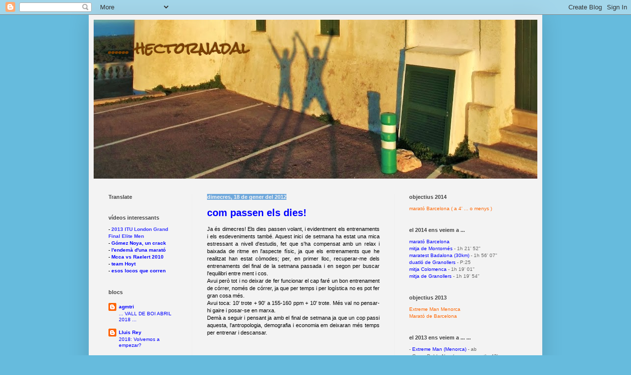

--- FILE ---
content_type: text/html; charset=UTF-8
request_url: https://hectornadal.blogspot.com/2012/01/com-passen-els-dies.html
body_size: 16236
content:
<!DOCTYPE html>
<html class='v2' dir='ltr' lang='ca'>
<head>
<link href='https://www.blogger.com/static/v1/widgets/335934321-css_bundle_v2.css' rel='stylesheet' type='text/css'/>
<meta content='width=1100' name='viewport'/>
<meta content='text/html; charset=UTF-8' http-equiv='Content-Type'/>
<meta content='blogger' name='generator'/>
<link href='https://hectornadal.blogspot.com/favicon.ico' rel='icon' type='image/x-icon'/>
<link href='http://hectornadal.blogspot.com/2012/01/com-passen-els-dies.html' rel='canonical'/>
<link rel="alternate" type="application/atom+xml" title="...... hectornadal - Atom" href="https://hectornadal.blogspot.com/feeds/posts/default" />
<link rel="alternate" type="application/rss+xml" title="...... hectornadal - RSS" href="https://hectornadal.blogspot.com/feeds/posts/default?alt=rss" />
<link rel="service.post" type="application/atom+xml" title="...... hectornadal - Atom" href="https://www.blogger.com/feeds/3170667910831162749/posts/default" />

<link rel="alternate" type="application/atom+xml" title="...... hectornadal - Atom" href="https://hectornadal.blogspot.com/feeds/8396497579678045861/comments/default" />
<!--Can't find substitution for tag [blog.ieCssRetrofitLinks]-->
<meta content='http://hectornadal.blogspot.com/2012/01/com-passen-els-dies.html' property='og:url'/>
<meta content='com passen els dies!' property='og:title'/>
<meta content=' Ja és dimecres! Els dies passen volant, i evidentment els entrenaments i els esdeveniments també. Aquest inici de setmana ha estat una mica...' property='og:description'/>
<title>...... hectornadal: com passen els dies!</title>
<style type='text/css'>@font-face{font-family:'Rock Salt';font-style:normal;font-weight:400;font-display:swap;src:url(//fonts.gstatic.com/s/rocksalt/v24/MwQ0bhv11fWD6QsAVOZrt0M6p7NGrQ.woff2)format('woff2');unicode-range:U+0000-00FF,U+0131,U+0152-0153,U+02BB-02BC,U+02C6,U+02DA,U+02DC,U+0304,U+0308,U+0329,U+2000-206F,U+20AC,U+2122,U+2191,U+2193,U+2212,U+2215,U+FEFF,U+FFFD;}</style>
<style id='page-skin-1' type='text/css'><!--
/*
-----------------------------------------------
Blogger Template Style
Name:     Simple
Designer: Blogger
URL:      www.blogger.com
----------------------------------------------- */
/* Content
----------------------------------------------- */
body {
font: normal normal 10px Arial, Tahoma, Helvetica, FreeSans, sans-serif;
color: #000000;
background: #66bbdd none repeat scroll top left;
padding: 0 40px 40px 40px;
}
html body .region-inner {
min-width: 0;
max-width: 100%;
width: auto;
}
h2 {
font-size: 22px;
}
a:link {
text-decoration:none;
color: #0000ff;
}
a:visited {
text-decoration:none;
color: #0000ff;
}
a:hover {
text-decoration:underline;
color: #32aaff;
}
.body-fauxcolumn-outer .fauxcolumn-inner {
background: transparent none repeat scroll top left;
_background-image: none;
}
.body-fauxcolumn-outer .cap-top {
position: absolute;
z-index: 1;
height: 400px;
width: 100%;
}
.body-fauxcolumn-outer .cap-top .cap-left {
width: 100%;
background: transparent none repeat-x scroll top left;
_background-image: none;
}
.content-outer {
-moz-box-shadow: 0 0 40px rgba(0, 0, 0, .15);
-webkit-box-shadow: 0 0 5px rgba(0, 0, 0, .15);
-goog-ms-box-shadow: 0 0 10px #333333;
box-shadow: 0 0 40px rgba(0, 0, 0, .15);
margin-bottom: 1px;
}
.content-inner {
padding: 10px 10px;
}
.content-inner {
background-color: #f3f3f3;
}
/* Header
----------------------------------------------- */
.header-outer {
background: transparent none repeat-x scroll 0 -400px;
_background-image: none;
}
.Header h1 {
font: normal bold 30px Rock Salt;
color: #783f04;
text-shadow: -1px -1px 1px rgba(0, 0, 0, .2);
}
.Header h1 a {
color: #783f04;
}
.Header .description {
font-size: 140%;
color: #ffffff;
}
.header-inner .Header .titlewrapper {
padding: 22px 30px;
}
.header-inner .Header .descriptionwrapper {
padding: 0 30px;
}
/* Tabs
----------------------------------------------- */
.tabs-inner .section:first-child {
border-top: 1px solid #eeeeee;
}
.tabs-inner .section:first-child ul {
margin-top: -1px;
border-top: 1px solid #eeeeee;
border-left: 0 solid #eeeeee;
border-right: 0 solid #eeeeee;
}
.tabs-inner .widget ul {
background: #f3f3f3 url(https://resources.blogblog.com/blogblog/data/1kt/simple/gradients_light.png) repeat-x scroll 0 -800px;
_background-image: none;
border-bottom: 1px solid #eeeeee;
margin-top: 0;
margin-left: -30px;
margin-right: -30px;
}
.tabs-inner .widget li a {
display: inline-block;
padding: .6em 1em;
font: normal normal 14px Arial, Tahoma, Helvetica, FreeSans, sans-serif;
color: #000000;
border-left: 1px solid #f3f3f3;
border-right: 1px solid #eeeeee;
}
.tabs-inner .widget li:first-child a {
border-left: none;
}
.tabs-inner .widget li.selected a, .tabs-inner .widget li a:hover {
color: #000000;
background-color: #f3f3f3;
text-decoration: none;
}
/* Columns
----------------------------------------------- */
.main-outer {
border-top: 0 solid #eeeeee;
}
.fauxcolumn-left-outer .fauxcolumn-inner {
border-right: 1px solid #eeeeee;
}
.fauxcolumn-right-outer .fauxcolumn-inner {
border-left: 1px solid #eeeeee;
}
/* Headings
----------------------------------------------- */
div.widget > h2,
div.widget h2.title {
margin: 0 0 1em 0;
font: normal bold 11px Arial, Tahoma, Helvetica, FreeSans, sans-serif;
color: #444444;
}
/* Widgets
----------------------------------------------- */
.widget .zippy {
color: #999999;
text-shadow: 2px 2px 1px rgba(0, 0, 0, .1);
}
.widget .popular-posts ul {
list-style: none;
}
/* Posts
----------------------------------------------- */
h2.date-header {
font: normal bold 11px Arial, Tahoma, Helvetica, FreeSans, sans-serif;
}
.date-header span {
background-color: #6fa8dc;
color: #f3f3f3;
padding: inherit;
letter-spacing: inherit;
margin: inherit;
}
.main-inner {
padding-top: 30px;
padding-bottom: 30px;
}
.main-inner .column-center-inner {
padding: 0 15px;
}
.main-inner .column-center-inner .section {
margin: 0 15px;
}
.post {
margin: 0 0 25px 0;
}
h3.post-title, .comments h4 {
font: normal bold 20px Arial, Tahoma, Helvetica, FreeSans, sans-serif;
margin: .75em 0 0;
}
.post-body {
font-size: 110%;
line-height: 1.4;
position: relative;
}
.post-body img, .post-body .tr-caption-container, .Profile img, .Image img,
.BlogList .item-thumbnail img {
padding: 2px;
background: transparent;
border: 1px solid transparent;
-moz-box-shadow: 1px 1px 5px rgba(0, 0, 0, .1);
-webkit-box-shadow: 1px 1px 5px rgba(0, 0, 0, .1);
box-shadow: 1px 1px 5px rgba(0, 0, 0, .1);
}
.post-body img, .post-body .tr-caption-container {
padding: 5px;
}
.post-body .tr-caption-container {
color: #33aaff;
}
.post-body .tr-caption-container img {
padding: 0;
background: transparent;
border: none;
-moz-box-shadow: 0 0 0 rgba(0, 0, 0, .1);
-webkit-box-shadow: 0 0 0 rgba(0, 0, 0, .1);
box-shadow: 0 0 0 rgba(0, 0, 0, .1);
}
.post-header {
margin: 0 0 1.5em;
line-height: 1.6;
font-size: 90%;
}
.post-footer {
margin: 20px -2px 0;
padding: 5px 10px;
color: #666666;
background-color: #f3f3f3;
border-bottom: 1px solid #f3f3f3;
line-height: 1.6;
font-size: 90%;
}
#comments .comment-author {
padding-top: 1.5em;
border-top: 1px solid #eeeeee;
background-position: 0 1.5em;
}
#comments .comment-author:first-child {
padding-top: 0;
border-top: none;
}
.avatar-image-container {
margin: .2em 0 0;
}
#comments .avatar-image-container img {
border: 1px solid transparent;
}
/* Comments
----------------------------------------------- */
.comments .comments-content .icon.blog-author {
background-repeat: no-repeat;
background-image: url([data-uri]);
}
.comments .comments-content .loadmore a {
border-top: 1px solid #999999;
border-bottom: 1px solid #999999;
}
.comments .comment-thread.inline-thread {
background-color: #f3f3f3;
}
.comments .continue {
border-top: 2px solid #999999;
}
/* Accents
---------------------------------------------- */
.section-columns td.columns-cell {
border-left: 1px solid #eeeeee;
}
.blog-pager {
background: transparent none no-repeat scroll top center;
}
.blog-pager-older-link, .home-link,
.blog-pager-newer-link {
background-color: #f3f3f3;
padding: 5px;
}
.footer-outer {
border-top: 0 dashed #bbbbbb;
}
/* Mobile
----------------------------------------------- */
body.mobile  {
background-size: auto;
}
.mobile .body-fauxcolumn-outer {
background: transparent none repeat scroll top left;
}
.mobile .body-fauxcolumn-outer .cap-top {
background-size: 100% auto;
}
.mobile .content-outer {
-webkit-box-shadow: 0 0 3px rgba(0, 0, 0, .15);
box-shadow: 0 0 3px rgba(0, 0, 0, .15);
}
.mobile .tabs-inner .widget ul {
margin-left: 0;
margin-right: 0;
}
.mobile .post {
margin: 0;
}
.mobile .main-inner .column-center-inner .section {
margin: 0;
}
.mobile .date-header span {
padding: 0.1em 10px;
margin: 0 -10px;
}
.mobile h3.post-title {
margin: 0;
}
.mobile .blog-pager {
background: transparent none no-repeat scroll top center;
}
.mobile .footer-outer {
border-top: none;
}
.mobile .main-inner, .mobile .footer-inner {
background-color: #f3f3f3;
}
.mobile-index-contents {
color: #000000;
}
.mobile-link-button {
background-color: #0000ff;
}
.mobile-link-button a:link, .mobile-link-button a:visited {
color: #ffffff;
}
.mobile .tabs-inner .section:first-child {
border-top: none;
}
.mobile .tabs-inner .PageList .widget-content {
background-color: #f3f3f3;
color: #000000;
border-top: 1px solid #eeeeee;
border-bottom: 1px solid #eeeeee;
}
.mobile .tabs-inner .PageList .widget-content .pagelist-arrow {
border-left: 1px solid #eeeeee;
}

--></style>
<style id='template-skin-1' type='text/css'><!--
body {
min-width: 920px;
}
.content-outer, .content-fauxcolumn-outer, .region-inner {
min-width: 920px;
max-width: 920px;
_width: 920px;
}
.main-inner .columns {
padding-left: 200px;
padding-right: 290px;
}
.main-inner .fauxcolumn-center-outer {
left: 200px;
right: 290px;
/* IE6 does not respect left and right together */
_width: expression(this.parentNode.offsetWidth -
parseInt("200px") -
parseInt("290px") + 'px');
}
.main-inner .fauxcolumn-left-outer {
width: 200px;
}
.main-inner .fauxcolumn-right-outer {
width: 290px;
}
.main-inner .column-left-outer {
width: 200px;
right: 100%;
margin-left: -200px;
}
.main-inner .column-right-outer {
width: 290px;
margin-right: -290px;
}
#layout {
min-width: 0;
}
#layout .content-outer {
min-width: 0;
width: 800px;
}
#layout .region-inner {
min-width: 0;
width: auto;
}
body#layout div.add_widget {
padding: 8px;
}
body#layout div.add_widget a {
margin-left: 32px;
}
--></style>
<link href='https://www.blogger.com/dyn-css/authorization.css?targetBlogID=3170667910831162749&amp;zx=5353ff84-cd5e-4744-8e33-36dcd7129772' media='none' onload='if(media!=&#39;all&#39;)media=&#39;all&#39;' rel='stylesheet'/><noscript><link href='https://www.blogger.com/dyn-css/authorization.css?targetBlogID=3170667910831162749&amp;zx=5353ff84-cd5e-4744-8e33-36dcd7129772' rel='stylesheet'/></noscript>
<meta name='google-adsense-platform-account' content='ca-host-pub-1556223355139109'/>
<meta name='google-adsense-platform-domain' content='blogspot.com'/>

</head>
<body class='loading variant-pale'>
<div class='navbar section' id='navbar' name='Barra de navegació'><div class='widget Navbar' data-version='1' id='Navbar1'><script type="text/javascript">
    function setAttributeOnload(object, attribute, val) {
      if(window.addEventListener) {
        window.addEventListener('load',
          function(){ object[attribute] = val; }, false);
      } else {
        window.attachEvent('onload', function(){ object[attribute] = val; });
      }
    }
  </script>
<div id="navbar-iframe-container"></div>
<script type="text/javascript" src="https://apis.google.com/js/platform.js"></script>
<script type="text/javascript">
      gapi.load("gapi.iframes:gapi.iframes.style.bubble", function() {
        if (gapi.iframes && gapi.iframes.getContext) {
          gapi.iframes.getContext().openChild({
              url: 'https://www.blogger.com/navbar/3170667910831162749?po\x3d8396497579678045861\x26origin\x3dhttps://hectornadal.blogspot.com',
              where: document.getElementById("navbar-iframe-container"),
              id: "navbar-iframe"
          });
        }
      });
    </script><script type="text/javascript">
(function() {
var script = document.createElement('script');
script.type = 'text/javascript';
script.src = '//pagead2.googlesyndication.com/pagead/js/google_top_exp.js';
var head = document.getElementsByTagName('head')[0];
if (head) {
head.appendChild(script);
}})();
</script>
</div></div>
<div class='body-fauxcolumns'>
<div class='fauxcolumn-outer body-fauxcolumn-outer'>
<div class='cap-top'>
<div class='cap-left'></div>
<div class='cap-right'></div>
</div>
<div class='fauxborder-left'>
<div class='fauxborder-right'></div>
<div class='fauxcolumn-inner'>
</div>
</div>
<div class='cap-bottom'>
<div class='cap-left'></div>
<div class='cap-right'></div>
</div>
</div>
</div>
<div class='content'>
<div class='content-fauxcolumns'>
<div class='fauxcolumn-outer content-fauxcolumn-outer'>
<div class='cap-top'>
<div class='cap-left'></div>
<div class='cap-right'></div>
</div>
<div class='fauxborder-left'>
<div class='fauxborder-right'></div>
<div class='fauxcolumn-inner'>
</div>
</div>
<div class='cap-bottom'>
<div class='cap-left'></div>
<div class='cap-right'></div>
</div>
</div>
</div>
<div class='content-outer'>
<div class='content-cap-top cap-top'>
<div class='cap-left'></div>
<div class='cap-right'></div>
</div>
<div class='fauxborder-left content-fauxborder-left'>
<div class='fauxborder-right content-fauxborder-right'></div>
<div class='content-inner'>
<header>
<div class='header-outer'>
<div class='header-cap-top cap-top'>
<div class='cap-left'></div>
<div class='cap-right'></div>
</div>
<div class='fauxborder-left header-fauxborder-left'>
<div class='fauxborder-right header-fauxborder-right'></div>
<div class='region-inner header-inner'>
<div class='header section' id='header' name='Capçalera'><div class='widget Header' data-version='1' id='Header1'>
<div id='header-inner' style='background-image: url("https://blogger.googleusercontent.com/img/b/R29vZ2xl/AVvXsEhetOGWAsarGZ47FOThGFlecmG03-ryYwnRsT9GSvXm_BmN1fwRUds-05eKmSr6uvrVTm-FdT4XdXUqrD2ycDZtsmOgBnwFaKi9usrgFSNKOE0P0sbM1t6ULrtA7UPn2GQpoTxIPIw3Jsw/s900/CIMG0163.JPG"); background-position: left; min-height: 322px; _height: 322px; background-repeat: no-repeat; '>
<div class='titlewrapper' style='background: transparent'>
<h1 class='title' style='background: transparent; border-width: 0px'>
<a href='https://hectornadal.blogspot.com/'>
...... hectornadal
</a>
</h1>
</div>
<div class='descriptionwrapper'>
<p class='description'><span>
</span></p>
</div>
</div>
</div></div>
</div>
</div>
<div class='header-cap-bottom cap-bottom'>
<div class='cap-left'></div>
<div class='cap-right'></div>
</div>
</div>
</header>
<div class='tabs-outer'>
<div class='tabs-cap-top cap-top'>
<div class='cap-left'></div>
<div class='cap-right'></div>
</div>
<div class='fauxborder-left tabs-fauxborder-left'>
<div class='fauxborder-right tabs-fauxborder-right'></div>
<div class='region-inner tabs-inner'>
<div class='tabs no-items section' id='crosscol' name='Multicolumnes'></div>
<div class='tabs no-items section' id='crosscol-overflow' name='Cross-Column 2'></div>
</div>
</div>
<div class='tabs-cap-bottom cap-bottom'>
<div class='cap-left'></div>
<div class='cap-right'></div>
</div>
</div>
<div class='main-outer'>
<div class='main-cap-top cap-top'>
<div class='cap-left'></div>
<div class='cap-right'></div>
</div>
<div class='fauxborder-left main-fauxborder-left'>
<div class='fauxborder-right main-fauxborder-right'></div>
<div class='region-inner main-inner'>
<div class='columns fauxcolumns'>
<div class='fauxcolumn-outer fauxcolumn-center-outer'>
<div class='cap-top'>
<div class='cap-left'></div>
<div class='cap-right'></div>
</div>
<div class='fauxborder-left'>
<div class='fauxborder-right'></div>
<div class='fauxcolumn-inner'>
</div>
</div>
<div class='cap-bottom'>
<div class='cap-left'></div>
<div class='cap-right'></div>
</div>
</div>
<div class='fauxcolumn-outer fauxcolumn-left-outer'>
<div class='cap-top'>
<div class='cap-left'></div>
<div class='cap-right'></div>
</div>
<div class='fauxborder-left'>
<div class='fauxborder-right'></div>
<div class='fauxcolumn-inner'>
</div>
</div>
<div class='cap-bottom'>
<div class='cap-left'></div>
<div class='cap-right'></div>
</div>
</div>
<div class='fauxcolumn-outer fauxcolumn-right-outer'>
<div class='cap-top'>
<div class='cap-left'></div>
<div class='cap-right'></div>
</div>
<div class='fauxborder-left'>
<div class='fauxborder-right'></div>
<div class='fauxcolumn-inner'>
</div>
</div>
<div class='cap-bottom'>
<div class='cap-left'></div>
<div class='cap-right'></div>
</div>
</div>
<!-- corrects IE6 width calculation -->
<div class='columns-inner'>
<div class='column-center-outer'>
<div class='column-center-inner'>
<div class='main section' id='main' name='Principal'><div class='widget Blog' data-version='1' id='Blog1'>
<div class='blog-posts hfeed'>

          <div class="date-outer">
        
<h2 class='date-header'><span>dimecres, 18 de gener del 2012</span></h2>

          <div class="date-posts">
        
<div class='post-outer'>
<div class='post hentry'>
<a name='8396497579678045861'></a>
<h3 class='post-title entry-title'>
<a href='https://hectornadal.blogspot.com/2012/01/com-passen-els-dies.html'>com passen els dies!</a>
</h3>
<div class='post-header'>
<div class='post-header-line-1'></div>
</div>
<div class='post-body entry-content'>
<div style="text-align: justify;">
Ja és dimecres! Els dies passen volant, i evidentment els entrenaments i els esdeveniments també. Aquest inici de setmana ha estat una mica estressant a nivell d'estudis, fet que s'ha compensat amb un relax i baixada de ritme en l'aspecte físic, ja que els entrenaments que he realitzat han estat còmodes; per, en primer lloc, recuperar-me dels entrenaments del final de la setmana passada i en segon per buscar l'equilibri entre ment i cos.</div>
<div style="text-align: justify;">
Avui però tot i no deixar de fer funcionar el cap faré un bon entrenament de córrer, només de córrer, ja que per temps i per logística no es pot fer gran cosa més.</div>
<div style="text-align: justify;">
Avui toca: 10' trote + 90' a 155-160 ppm + 10' trote. Més val no pensar-hi gaire i posar-se en marxa.</div>
<div style="text-align: justify;">
Demà a seguir i pensant ja amb el final de setmana ja que un cop passi aquesta, l'antropologia, demografia i economia em deixaran més temps per entrenar i descansar.</div>
<div style='clear: both;'></div>
</div>
<div class='post-footer'>
<div class='post-footer-line post-footer-line-1'><span class='post-author vcard'>
</span>
<span class='post-timestamp'>
</span>
</div>
<div class='post-footer-line post-footer-line-2'><span class='post-backlinks post-comment-link'>
</span>
<span class='post-comment-link'>
</span>
<span class='post-icons'>
</span>
</div>
<div class='post-footer-line post-footer-line-3'><span class='reaction-buttons'>
</span>
</div>
</div>
</div>
<div class='comments' id='comments'>
<a name='comments'></a>
</div>
</div>

        </div></div>
      
</div>
<div class='blog-pager' id='blog-pager'>
<span id='blog-pager-newer-link'>
<a class='blog-pager-newer-link' href='https://hectornadal.blogspot.com/2012/01/sol-solet.html' id='Blog1_blog-pager-newer-link' title='Entrada més recent'>Entrada més recent</a>
</span>
<span id='blog-pager-older-link'>
<a class='blog-pager-older-link' href='https://hectornadal.blogspot.com/2012/01/dies-curts.html' id='Blog1_blog-pager-older-link' title='Entrada més antiga'>Entrada més antiga</a>
</span>
<a class='home-link' href='https://hectornadal.blogspot.com/'>Inici</a>
</div>
<div class='clear'></div>
<div class='post-feeds'>
</div>
</div></div>
</div>
</div>
<div class='column-left-outer'>
<div class='column-left-inner'>
<aside>
<div class='sidebar section' id='sidebar-left-1'><div class='widget Translate' data-version='1' id='Translate1'>
<h2 class='title'>Translate</h2>
<div id='google_translate_element'></div>
<script>
    function googleTranslateElementInit() {
      new google.translate.TranslateElement({
        pageLanguage: 'ca',
        autoDisplay: 'true',
        layout: google.translate.TranslateElement.InlineLayout.VERTICAL
      }, 'google_translate_element');
    }
  </script>
<script src='//translate.google.com/translate_a/element.js?cb=googleTranslateElementInit'></script>
<div class='clear'></div>
</div><div class='widget Text' data-version='1' id='Text8'>
<h2 class='title'>vídeos interessants</h2>
<div class='widget-content'>
<b><div><b>- <a href="//www.youtube.com/watch?v=jm04y-F5UXM"><span style="color:#3333ff;">2013 ITU London Grand Final Elite Men</span></a></b></div><div><b>- <a href="//www.youtube.com/watch?v=whuZvj4JrN4&amp;feature=player_embedded">Gómez Noya, un crack</a></b></div><div><b>- <a href="//www.youtube.com/watch?v=jjZOMqEnP-Q">l'endemà d'una marató</a></b></div><div><b>- <a href="//www.youtube.com/watch?v=r64XLZ_Zv6Y&amp;feature=player_embedded">Mcca vs Raelert 2010</a></b></div><div><b><a href="//www.youtube.com/watch?v=r64XLZ_Zv6Y&amp;feature=player_embedded"></a></b><span class="Apple-style-span" style="font-weight: normal;"><b>- <a href="//www.youtube.com/watch?v=dDnrLv6z-mM&amp;feature=related">team Hoyt</a></b></span></div></b><div><b>- <a href="//www.youtube.com/watch?gl=ES&amp;v=B8vDzHm4t44">esos locos que corren</a></b></div>
</div>
<div class='clear'></div>
</div><div class='widget BlogList' data-version='1' id='BlogList1'>
<h2 class='title'>blocs</h2>
<div class='widget-content'>
<div class='blog-list-container' id='BlogList1_container'>
<ul id='BlogList1_blogs'>
<li style='display: block;'>
<div class='blog-icon'>
<img data-lateloadsrc='https://lh3.googleusercontent.com/blogger_img_proxy/AEn0k_vZR-A3QHoLjo-2omElML9jxQRz6Cjhd9tijEjsxyEoa3EFI-_AWYjpjGNG2MAVn1Zo1pVzD4jrvmFORWO2_mlUxcqrn3Gg72s=s16-w16-h16' height='16' width='16'/>
</div>
<div class='blog-content'>
<div class='blog-title'>
<a href='http://agmtri.blogspot.com/' target='_blank'>
agmtri</a>
</div>
<div class='item-content'>
<span class='item-title'>
<a href='http://agmtri.blogspot.com/2018/05/vall-de-boi-abril-2018.html' target='_blank'>
... VALL DE BOI ABRIL 2018 ...
</a>
</span>
</div>
</div>
<div style='clear: both;'></div>
</li>
<li style='display: block;'>
<div class='blog-icon'>
<img data-lateloadsrc='https://lh3.googleusercontent.com/blogger_img_proxy/AEn0k_vqs6k8bLqZpd2I8eg7bRV4vXcv1RL45_Q27qDOUlaySfJINMVysTrKP1DlYgTVkifo0B6K4By8WrV39Yr1d2suqmqZxx0mGEVlPR8=s16-w16-h16' height='16' width='16'/>
</div>
<div class='blog-content'>
<div class='blog-title'>
<a href='http://lluisrey.blogspot.com/' target='_blank'>
Lluis Rey</a>
</div>
<div class='item-content'>
<span class='item-title'>
<a href='http://lluisrey.blogspot.com/2017/12/volvemos.html' target='_blank'>
2018: Volvemos a empezar?
</a>
</span>
</div>
</div>
<div style='clear: both;'></div>
</li>
<li style='display: block;'>
<div class='blog-icon'>
<img data-lateloadsrc='https://lh3.googleusercontent.com/blogger_img_proxy/AEn0k_uNg-L85DXguqfuGvkhnD-ygQwFiJG3kewhgilNpHUpBG23g16o-BmyzYmmWBJAWrsjat0oecXBK59hQABOBwYopdoEcoQ1vjCYdwLXAdMO=s16-w16-h16' height='16' width='16'/>
</div>
<div class='blog-content'>
<div class='blog-title'>
<a href='http://richard-calle.blogspot.com/' target='_blank'>
Richard Calle</a>
</div>
<div class='item-content'>
<span class='item-title'>
<a href='http://richard-calle.blogspot.com/2015/12/vamos-cerrando-el-2015-y-no-me-gustaria.html' target='_blank'>
Agradecimientos 2015
</a>
</span>
</div>
</div>
<div style='clear: both;'></div>
</li>
<li style='display: block;'>
<div class='blog-icon'>
<img data-lateloadsrc='https://lh3.googleusercontent.com/blogger_img_proxy/AEn0k_voU1BRzYD2R62X5dw_ynWQS6F89vkEfBXL5J6KKbV3pGdW0kULUOcnmZVgYaDUijOVHco_YOKn98OO0WPQUulQw9JrmANxaGpDudpHs3Q=s16-w16-h16' height='16' width='16'/>
</div>
<div class='blog-content'>
<div class='blog-title'>
<a href='http://raulgomeztri.blogspot.com/' target='_blank'>
Raul Gómez</a>
</div>
<div class='item-content'>
<span class='item-title'>
<a href='http://raulgomeztri.blogspot.com/2015/09/c-catalunya-triatlo-olimpic-banyoles.html' target='_blank'>
C. CATALUNYA TRIATLÓ OLÍMPIC BANYOLES
</a>
</span>
</div>
</div>
<div style='clear: both;'></div>
</li>
<li style='display: block;'>
<div class='blog-icon'>
<img data-lateloadsrc='https://lh3.googleusercontent.com/blogger_img_proxy/AEn0k_u8omqiubMkogI854cFjdx7UsICD-nHVLRDupXtQkFV6YGeP3znF9XX87wYBm8qOYsjPKoHaEWP-aWrs7lVCBez44GjMqnbcU5WdPP-uiI9=s16-w16-h16' height='16' width='16'/>
</div>
<div class='blog-content'>
<div class='blog-title'>
<a href='http://marcelzamora.blogspot.com/' target='_blank'>
Marcel Zamora</a>
</div>
<div class='item-content'>
<span class='item-title'>
<a href='http://marcelzamora.blogspot.com/2014/05/que-esta-pasando-en-la-larga-distancia.html' target='_blank'>
QUE ESTA PASANDO EN LA LARGA DISTANCIA?
</a>
</span>
</div>
</div>
<div style='clear: both;'></div>
</li>
</ul>
<div class='clear'></div>
</div>
</div>
</div><div class='widget LinkList' data-version='1' id='LinkList2'>
<h2>enllaços</h2>
<div class='widget-content'>
<ul>
<li><a href='http://www.meteo.cat/mediamb_xemec/servmet/index.html'>meteocat</a></li>
<li><a href='http://www.triatlo.org/'>Fed. Catalana Triatló</a></li>
<li><a href='http://www.triatlon.org/'>Fed. Espanyola Triatló</a></li>
<li><a href='http://ironman.com/'>Ironman</a></li>
<li><a href='http://atletisme.cat/'>atletisme.cat</a></li>
<li><a href='http://www.fcatletisme.cat/'>Fed. Catalana Atletisme</a></li>
<li><a href='http://www.rfea.es/'>Fed. Espanyola Atletisme</a></li>
<li><a href='http://www.ciclisme.cat/'>Fed. Catalana Ciclisme</a></li>
</ul>
<div class='clear'></div>
</div>
</div><div class='widget HTML' data-version='1' id='HTML3'>
<div class='widget-content'>
<script type="text/javascript" src="//widgets.amung.us/map.js"></script><script type="text/javascript">WAU_map('6s1sp8vwo6bf', 160, 80, 'green', 'target-red')</script>
</div>
<div class='clear'></div>
</div><div class='widget Stats' data-version='1' id='Stats1'>
<div class='widget-content'>
<div id='Stats1_content' style='display: none;'>
<span class='counter-wrapper graph-counter-wrapper' id='Stats1_totalCount'>
</span>
<div class='clear'></div>
</div>
</div>
</div><div class='widget Text' data-version='1' id='Text1'>
<h2 class='title'>començar de nou</h2>
<div class='widget-content'>
Com moltes vegades tothom ho ha pensat, dit o fet, començaré de nou.<br/>Què començaré de nou?<br/>Doncs tot.<br/>Aquest és l'inici, i com tot inici, el punt de partida és el que es marca cadascú, que en el meu cas, serà el no res.<br/><br/>Hèctor Nadal<br/><em>15 de febrer de 2008</em><br/>
</div>
<div class='clear'></div>
</div><div class='widget BlogArchive' data-version='1' id='BlogArchive1'>
<h2>missatges</h2>
<div class='widget-content'>
<div id='ArchiveList'>
<div id='BlogArchive1_ArchiveList'>
<ul class='hierarchy'>
<li class='archivedate collapsed'>
<a class='toggle' href='javascript:void(0)'>
<span class='zippy'>

        &#9658;&#160;
      
</span>
</a>
<a class='post-count-link' href='https://hectornadal.blogspot.com/2014/'>
2014
</a>
<span class='post-count' dir='ltr'>(2)</span>
<ul class='hierarchy'>
<li class='archivedate collapsed'>
<a class='toggle' href='javascript:void(0)'>
<span class='zippy'>

        &#9658;&#160;
      
</span>
</a>
<a class='post-count-link' href='https://hectornadal.blogspot.com/2014/02/'>
de febrer
</a>
<span class='post-count' dir='ltr'>(2)</span>
</li>
</ul>
</li>
</ul>
<ul class='hierarchy'>
<li class='archivedate collapsed'>
<a class='toggle' href='javascript:void(0)'>
<span class='zippy'>

        &#9658;&#160;
      
</span>
</a>
<a class='post-count-link' href='https://hectornadal.blogspot.com/2013/'>
2013
</a>
<span class='post-count' dir='ltr'>(16)</span>
<ul class='hierarchy'>
<li class='archivedate collapsed'>
<a class='toggle' href='javascript:void(0)'>
<span class='zippy'>

        &#9658;&#160;
      
</span>
</a>
<a class='post-count-link' href='https://hectornadal.blogspot.com/2013/12/'>
de desembre
</a>
<span class='post-count' dir='ltr'>(1)</span>
</li>
</ul>
<ul class='hierarchy'>
<li class='archivedate collapsed'>
<a class='toggle' href='javascript:void(0)'>
<span class='zippy'>

        &#9658;&#160;
      
</span>
</a>
<a class='post-count-link' href='https://hectornadal.blogspot.com/2013/11/'>
de novembre
</a>
<span class='post-count' dir='ltr'>(1)</span>
</li>
</ul>
<ul class='hierarchy'>
<li class='archivedate collapsed'>
<a class='toggle' href='javascript:void(0)'>
<span class='zippy'>

        &#9658;&#160;
      
</span>
</a>
<a class='post-count-link' href='https://hectornadal.blogspot.com/2013/10/'>
d&#8217;octubre
</a>
<span class='post-count' dir='ltr'>(1)</span>
</li>
</ul>
<ul class='hierarchy'>
<li class='archivedate collapsed'>
<a class='toggle' href='javascript:void(0)'>
<span class='zippy'>

        &#9658;&#160;
      
</span>
</a>
<a class='post-count-link' href='https://hectornadal.blogspot.com/2013/09/'>
de setembre
</a>
<span class='post-count' dir='ltr'>(1)</span>
</li>
</ul>
<ul class='hierarchy'>
<li class='archivedate collapsed'>
<a class='toggle' href='javascript:void(0)'>
<span class='zippy'>

        &#9658;&#160;
      
</span>
</a>
<a class='post-count-link' href='https://hectornadal.blogspot.com/2013/08/'>
d&#8217;agost
</a>
<span class='post-count' dir='ltr'>(3)</span>
</li>
</ul>
<ul class='hierarchy'>
<li class='archivedate collapsed'>
<a class='toggle' href='javascript:void(0)'>
<span class='zippy'>

        &#9658;&#160;
      
</span>
</a>
<a class='post-count-link' href='https://hectornadal.blogspot.com/2013/05/'>
de maig
</a>
<span class='post-count' dir='ltr'>(1)</span>
</li>
</ul>
<ul class='hierarchy'>
<li class='archivedate collapsed'>
<a class='toggle' href='javascript:void(0)'>
<span class='zippy'>

        &#9658;&#160;
      
</span>
</a>
<a class='post-count-link' href='https://hectornadal.blogspot.com/2013/03/'>
de març
</a>
<span class='post-count' dir='ltr'>(1)</span>
</li>
</ul>
<ul class='hierarchy'>
<li class='archivedate collapsed'>
<a class='toggle' href='javascript:void(0)'>
<span class='zippy'>

        &#9658;&#160;
      
</span>
</a>
<a class='post-count-link' href='https://hectornadal.blogspot.com/2013/02/'>
de febrer
</a>
<span class='post-count' dir='ltr'>(4)</span>
</li>
</ul>
<ul class='hierarchy'>
<li class='archivedate collapsed'>
<a class='toggle' href='javascript:void(0)'>
<span class='zippy'>

        &#9658;&#160;
      
</span>
</a>
<a class='post-count-link' href='https://hectornadal.blogspot.com/2013/01/'>
de gener
</a>
<span class='post-count' dir='ltr'>(3)</span>
</li>
</ul>
</li>
</ul>
<ul class='hierarchy'>
<li class='archivedate expanded'>
<a class='toggle' href='javascript:void(0)'>
<span class='zippy toggle-open'>

        &#9660;&#160;
      
</span>
</a>
<a class='post-count-link' href='https://hectornadal.blogspot.com/2012/'>
2012
</a>
<span class='post-count' dir='ltr'>(30)</span>
<ul class='hierarchy'>
<li class='archivedate collapsed'>
<a class='toggle' href='javascript:void(0)'>
<span class='zippy'>

        &#9658;&#160;
      
</span>
</a>
<a class='post-count-link' href='https://hectornadal.blogspot.com/2012/12/'>
de desembre
</a>
<span class='post-count' dir='ltr'>(1)</span>
</li>
</ul>
<ul class='hierarchy'>
<li class='archivedate collapsed'>
<a class='toggle' href='javascript:void(0)'>
<span class='zippy'>

        &#9658;&#160;
      
</span>
</a>
<a class='post-count-link' href='https://hectornadal.blogspot.com/2012/11/'>
de novembre
</a>
<span class='post-count' dir='ltr'>(1)</span>
</li>
</ul>
<ul class='hierarchy'>
<li class='archivedate collapsed'>
<a class='toggle' href='javascript:void(0)'>
<span class='zippy'>

        &#9658;&#160;
      
</span>
</a>
<a class='post-count-link' href='https://hectornadal.blogspot.com/2012/10/'>
d&#8217;octubre
</a>
<span class='post-count' dir='ltr'>(1)</span>
</li>
</ul>
<ul class='hierarchy'>
<li class='archivedate collapsed'>
<a class='toggle' href='javascript:void(0)'>
<span class='zippy'>

        &#9658;&#160;
      
</span>
</a>
<a class='post-count-link' href='https://hectornadal.blogspot.com/2012/05/'>
de maig
</a>
<span class='post-count' dir='ltr'>(3)</span>
</li>
</ul>
<ul class='hierarchy'>
<li class='archivedate collapsed'>
<a class='toggle' href='javascript:void(0)'>
<span class='zippy'>

        &#9658;&#160;
      
</span>
</a>
<a class='post-count-link' href='https://hectornadal.blogspot.com/2012/04/'>
d&#8217;abril
</a>
<span class='post-count' dir='ltr'>(4)</span>
</li>
</ul>
<ul class='hierarchy'>
<li class='archivedate collapsed'>
<a class='toggle' href='javascript:void(0)'>
<span class='zippy'>

        &#9658;&#160;
      
</span>
</a>
<a class='post-count-link' href='https://hectornadal.blogspot.com/2012/03/'>
de març
</a>
<span class='post-count' dir='ltr'>(3)</span>
</li>
</ul>
<ul class='hierarchy'>
<li class='archivedate collapsed'>
<a class='toggle' href='javascript:void(0)'>
<span class='zippy'>

        &#9658;&#160;
      
</span>
</a>
<a class='post-count-link' href='https://hectornadal.blogspot.com/2012/02/'>
de febrer
</a>
<span class='post-count' dir='ltr'>(8)</span>
</li>
</ul>
<ul class='hierarchy'>
<li class='archivedate expanded'>
<a class='toggle' href='javascript:void(0)'>
<span class='zippy toggle-open'>

        &#9660;&#160;
      
</span>
</a>
<a class='post-count-link' href='https://hectornadal.blogspot.com/2012/01/'>
de gener
</a>
<span class='post-count' dir='ltr'>(9)</span>
<ul class='posts'>
<li><a href='https://hectornadal.blogspot.com/2012/01/resum-setmanal.html'>resum setmanal</a></li>
<li><a href='https://hectornadal.blogspot.com/2012/01/sol-solet.html'>Sol solet</a></li>
<li><a href='https://hectornadal.blogspot.com/2012/01/com-passen-els-dies.html'>com passen els dies!</a></li>
<li><a href='https://hectornadal.blogspot.com/2012/01/dies-curts.html'>dies curts</a></li>
<li><a href='https://hectornadal.blogspot.com/2012/01/fent-quilometres.html'>fent quilòmetres</a></li>
<li><a href='https://hectornadal.blogspot.com/2012/01/2-hores-263-km.html'>2 hores = 26,3 km</a></li>
<li><a href='https://hectornadal.blogspot.com/2012/01/seguint-entrenant.html'>seguint entrenant</a></li>
<li><a href='https://hectornadal.blogspot.com/2012/01/entrenament-del-dia.html'>entrenament del dia</a></li>
<li><a href='https://hectornadal.blogspot.com/2012/01/cursa-dels-nassos.html'>cursa dels nassos</a></li>
</ul>
</li>
</ul>
</li>
</ul>
<ul class='hierarchy'>
<li class='archivedate collapsed'>
<a class='toggle' href='javascript:void(0)'>
<span class='zippy'>

        &#9658;&#160;
      
</span>
</a>
<a class='post-count-link' href='https://hectornadal.blogspot.com/2011/'>
2011
</a>
<span class='post-count' dir='ltr'>(162)</span>
<ul class='hierarchy'>
<li class='archivedate collapsed'>
<a class='toggle' href='javascript:void(0)'>
<span class='zippy'>

        &#9658;&#160;
      
</span>
</a>
<a class='post-count-link' href='https://hectornadal.blogspot.com/2011/12/'>
de desembre
</a>
<span class='post-count' dir='ltr'>(13)</span>
</li>
</ul>
<ul class='hierarchy'>
<li class='archivedate collapsed'>
<a class='toggle' href='javascript:void(0)'>
<span class='zippy'>

        &#9658;&#160;
      
</span>
</a>
<a class='post-count-link' href='https://hectornadal.blogspot.com/2011/11/'>
de novembre
</a>
<span class='post-count' dir='ltr'>(11)</span>
</li>
</ul>
<ul class='hierarchy'>
<li class='archivedate collapsed'>
<a class='toggle' href='javascript:void(0)'>
<span class='zippy'>

        &#9658;&#160;
      
</span>
</a>
<a class='post-count-link' href='https://hectornadal.blogspot.com/2011/10/'>
d&#8217;octubre
</a>
<span class='post-count' dir='ltr'>(10)</span>
</li>
</ul>
<ul class='hierarchy'>
<li class='archivedate collapsed'>
<a class='toggle' href='javascript:void(0)'>
<span class='zippy'>

        &#9658;&#160;
      
</span>
</a>
<a class='post-count-link' href='https://hectornadal.blogspot.com/2011/09/'>
de setembre
</a>
<span class='post-count' dir='ltr'>(8)</span>
</li>
</ul>
<ul class='hierarchy'>
<li class='archivedate collapsed'>
<a class='toggle' href='javascript:void(0)'>
<span class='zippy'>

        &#9658;&#160;
      
</span>
</a>
<a class='post-count-link' href='https://hectornadal.blogspot.com/2011/08/'>
d&#8217;agost
</a>
<span class='post-count' dir='ltr'>(8)</span>
</li>
</ul>
<ul class='hierarchy'>
<li class='archivedate collapsed'>
<a class='toggle' href='javascript:void(0)'>
<span class='zippy'>

        &#9658;&#160;
      
</span>
</a>
<a class='post-count-link' href='https://hectornadal.blogspot.com/2011/07/'>
de juliol
</a>
<span class='post-count' dir='ltr'>(19)</span>
</li>
</ul>
<ul class='hierarchy'>
<li class='archivedate collapsed'>
<a class='toggle' href='javascript:void(0)'>
<span class='zippy'>

        &#9658;&#160;
      
</span>
</a>
<a class='post-count-link' href='https://hectornadal.blogspot.com/2011/06/'>
de juny
</a>
<span class='post-count' dir='ltr'>(15)</span>
</li>
</ul>
<ul class='hierarchy'>
<li class='archivedate collapsed'>
<a class='toggle' href='javascript:void(0)'>
<span class='zippy'>

        &#9658;&#160;
      
</span>
</a>
<a class='post-count-link' href='https://hectornadal.blogspot.com/2011/05/'>
de maig
</a>
<span class='post-count' dir='ltr'>(15)</span>
</li>
</ul>
<ul class='hierarchy'>
<li class='archivedate collapsed'>
<a class='toggle' href='javascript:void(0)'>
<span class='zippy'>

        &#9658;&#160;
      
</span>
</a>
<a class='post-count-link' href='https://hectornadal.blogspot.com/2011/04/'>
d&#8217;abril
</a>
<span class='post-count' dir='ltr'>(17)</span>
</li>
</ul>
<ul class='hierarchy'>
<li class='archivedate collapsed'>
<a class='toggle' href='javascript:void(0)'>
<span class='zippy'>

        &#9658;&#160;
      
</span>
</a>
<a class='post-count-link' href='https://hectornadal.blogspot.com/2011/03/'>
de març
</a>
<span class='post-count' dir='ltr'>(18)</span>
</li>
</ul>
<ul class='hierarchy'>
<li class='archivedate collapsed'>
<a class='toggle' href='javascript:void(0)'>
<span class='zippy'>

        &#9658;&#160;
      
</span>
</a>
<a class='post-count-link' href='https://hectornadal.blogspot.com/2011/02/'>
de febrer
</a>
<span class='post-count' dir='ltr'>(14)</span>
</li>
</ul>
<ul class='hierarchy'>
<li class='archivedate collapsed'>
<a class='toggle' href='javascript:void(0)'>
<span class='zippy'>

        &#9658;&#160;
      
</span>
</a>
<a class='post-count-link' href='https://hectornadal.blogspot.com/2011/01/'>
de gener
</a>
<span class='post-count' dir='ltr'>(14)</span>
</li>
</ul>
</li>
</ul>
<ul class='hierarchy'>
<li class='archivedate collapsed'>
<a class='toggle' href='javascript:void(0)'>
<span class='zippy'>

        &#9658;&#160;
      
</span>
</a>
<a class='post-count-link' href='https://hectornadal.blogspot.com/2010/'>
2010
</a>
<span class='post-count' dir='ltr'>(131)</span>
<ul class='hierarchy'>
<li class='archivedate collapsed'>
<a class='toggle' href='javascript:void(0)'>
<span class='zippy'>

        &#9658;&#160;
      
</span>
</a>
<a class='post-count-link' href='https://hectornadal.blogspot.com/2010/12/'>
de desembre
</a>
<span class='post-count' dir='ltr'>(14)</span>
</li>
</ul>
<ul class='hierarchy'>
<li class='archivedate collapsed'>
<a class='toggle' href='javascript:void(0)'>
<span class='zippy'>

        &#9658;&#160;
      
</span>
</a>
<a class='post-count-link' href='https://hectornadal.blogspot.com/2010/11/'>
de novembre
</a>
<span class='post-count' dir='ltr'>(13)</span>
</li>
</ul>
<ul class='hierarchy'>
<li class='archivedate collapsed'>
<a class='toggle' href='javascript:void(0)'>
<span class='zippy'>

        &#9658;&#160;
      
</span>
</a>
<a class='post-count-link' href='https://hectornadal.blogspot.com/2010/10/'>
d&#8217;octubre
</a>
<span class='post-count' dir='ltr'>(15)</span>
</li>
</ul>
<ul class='hierarchy'>
<li class='archivedate collapsed'>
<a class='toggle' href='javascript:void(0)'>
<span class='zippy'>

        &#9658;&#160;
      
</span>
</a>
<a class='post-count-link' href='https://hectornadal.blogspot.com/2010/09/'>
de setembre
</a>
<span class='post-count' dir='ltr'>(12)</span>
</li>
</ul>
<ul class='hierarchy'>
<li class='archivedate collapsed'>
<a class='toggle' href='javascript:void(0)'>
<span class='zippy'>

        &#9658;&#160;
      
</span>
</a>
<a class='post-count-link' href='https://hectornadal.blogspot.com/2010/08/'>
d&#8217;agost
</a>
<span class='post-count' dir='ltr'>(10)</span>
</li>
</ul>
<ul class='hierarchy'>
<li class='archivedate collapsed'>
<a class='toggle' href='javascript:void(0)'>
<span class='zippy'>

        &#9658;&#160;
      
</span>
</a>
<a class='post-count-link' href='https://hectornadal.blogspot.com/2010/07/'>
de juliol
</a>
<span class='post-count' dir='ltr'>(8)</span>
</li>
</ul>
<ul class='hierarchy'>
<li class='archivedate collapsed'>
<a class='toggle' href='javascript:void(0)'>
<span class='zippy'>

        &#9658;&#160;
      
</span>
</a>
<a class='post-count-link' href='https://hectornadal.blogspot.com/2010/06/'>
de juny
</a>
<span class='post-count' dir='ltr'>(13)</span>
</li>
</ul>
<ul class='hierarchy'>
<li class='archivedate collapsed'>
<a class='toggle' href='javascript:void(0)'>
<span class='zippy'>

        &#9658;&#160;
      
</span>
</a>
<a class='post-count-link' href='https://hectornadal.blogspot.com/2010/05/'>
de maig
</a>
<span class='post-count' dir='ltr'>(9)</span>
</li>
</ul>
<ul class='hierarchy'>
<li class='archivedate collapsed'>
<a class='toggle' href='javascript:void(0)'>
<span class='zippy'>

        &#9658;&#160;
      
</span>
</a>
<a class='post-count-link' href='https://hectornadal.blogspot.com/2010/04/'>
d&#8217;abril
</a>
<span class='post-count' dir='ltr'>(9)</span>
</li>
</ul>
<ul class='hierarchy'>
<li class='archivedate collapsed'>
<a class='toggle' href='javascript:void(0)'>
<span class='zippy'>

        &#9658;&#160;
      
</span>
</a>
<a class='post-count-link' href='https://hectornadal.blogspot.com/2010/03/'>
de març
</a>
<span class='post-count' dir='ltr'>(15)</span>
</li>
</ul>
<ul class='hierarchy'>
<li class='archivedate collapsed'>
<a class='toggle' href='javascript:void(0)'>
<span class='zippy'>

        &#9658;&#160;
      
</span>
</a>
<a class='post-count-link' href='https://hectornadal.blogspot.com/2010/02/'>
de febrer
</a>
<span class='post-count' dir='ltr'>(6)</span>
</li>
</ul>
<ul class='hierarchy'>
<li class='archivedate collapsed'>
<a class='toggle' href='javascript:void(0)'>
<span class='zippy'>

        &#9658;&#160;
      
</span>
</a>
<a class='post-count-link' href='https://hectornadal.blogspot.com/2010/01/'>
de gener
</a>
<span class='post-count' dir='ltr'>(7)</span>
</li>
</ul>
</li>
</ul>
<ul class='hierarchy'>
<li class='archivedate collapsed'>
<a class='toggle' href='javascript:void(0)'>
<span class='zippy'>

        &#9658;&#160;
      
</span>
</a>
<a class='post-count-link' href='https://hectornadal.blogspot.com/2009/'>
2009
</a>
<span class='post-count' dir='ltr'>(69)</span>
<ul class='hierarchy'>
<li class='archivedate collapsed'>
<a class='toggle' href='javascript:void(0)'>
<span class='zippy'>

        &#9658;&#160;
      
</span>
</a>
<a class='post-count-link' href='https://hectornadal.blogspot.com/2009/12/'>
de desembre
</a>
<span class='post-count' dir='ltr'>(4)</span>
</li>
</ul>
<ul class='hierarchy'>
<li class='archivedate collapsed'>
<a class='toggle' href='javascript:void(0)'>
<span class='zippy'>

        &#9658;&#160;
      
</span>
</a>
<a class='post-count-link' href='https://hectornadal.blogspot.com/2009/11/'>
de novembre
</a>
<span class='post-count' dir='ltr'>(4)</span>
</li>
</ul>
<ul class='hierarchy'>
<li class='archivedate collapsed'>
<a class='toggle' href='javascript:void(0)'>
<span class='zippy'>

        &#9658;&#160;
      
</span>
</a>
<a class='post-count-link' href='https://hectornadal.blogspot.com/2009/10/'>
d&#8217;octubre
</a>
<span class='post-count' dir='ltr'>(5)</span>
</li>
</ul>
<ul class='hierarchy'>
<li class='archivedate collapsed'>
<a class='toggle' href='javascript:void(0)'>
<span class='zippy'>

        &#9658;&#160;
      
</span>
</a>
<a class='post-count-link' href='https://hectornadal.blogspot.com/2009/09/'>
de setembre
</a>
<span class='post-count' dir='ltr'>(3)</span>
</li>
</ul>
<ul class='hierarchy'>
<li class='archivedate collapsed'>
<a class='toggle' href='javascript:void(0)'>
<span class='zippy'>

        &#9658;&#160;
      
</span>
</a>
<a class='post-count-link' href='https://hectornadal.blogspot.com/2009/08/'>
d&#8217;agost
</a>
<span class='post-count' dir='ltr'>(4)</span>
</li>
</ul>
<ul class='hierarchy'>
<li class='archivedate collapsed'>
<a class='toggle' href='javascript:void(0)'>
<span class='zippy'>

        &#9658;&#160;
      
</span>
</a>
<a class='post-count-link' href='https://hectornadal.blogspot.com/2009/07/'>
de juliol
</a>
<span class='post-count' dir='ltr'>(3)</span>
</li>
</ul>
<ul class='hierarchy'>
<li class='archivedate collapsed'>
<a class='toggle' href='javascript:void(0)'>
<span class='zippy'>

        &#9658;&#160;
      
</span>
</a>
<a class='post-count-link' href='https://hectornadal.blogspot.com/2009/06/'>
de juny
</a>
<span class='post-count' dir='ltr'>(5)</span>
</li>
</ul>
<ul class='hierarchy'>
<li class='archivedate collapsed'>
<a class='toggle' href='javascript:void(0)'>
<span class='zippy'>

        &#9658;&#160;
      
</span>
</a>
<a class='post-count-link' href='https://hectornadal.blogspot.com/2009/05/'>
de maig
</a>
<span class='post-count' dir='ltr'>(5)</span>
</li>
</ul>
<ul class='hierarchy'>
<li class='archivedate collapsed'>
<a class='toggle' href='javascript:void(0)'>
<span class='zippy'>

        &#9658;&#160;
      
</span>
</a>
<a class='post-count-link' href='https://hectornadal.blogspot.com/2009/04/'>
d&#8217;abril
</a>
<span class='post-count' dir='ltr'>(3)</span>
</li>
</ul>
<ul class='hierarchy'>
<li class='archivedate collapsed'>
<a class='toggle' href='javascript:void(0)'>
<span class='zippy'>

        &#9658;&#160;
      
</span>
</a>
<a class='post-count-link' href='https://hectornadal.blogspot.com/2009/03/'>
de març
</a>
<span class='post-count' dir='ltr'>(11)</span>
</li>
</ul>
<ul class='hierarchy'>
<li class='archivedate collapsed'>
<a class='toggle' href='javascript:void(0)'>
<span class='zippy'>

        &#9658;&#160;
      
</span>
</a>
<a class='post-count-link' href='https://hectornadal.blogspot.com/2009/02/'>
de febrer
</a>
<span class='post-count' dir='ltr'>(6)</span>
</li>
</ul>
<ul class='hierarchy'>
<li class='archivedate collapsed'>
<a class='toggle' href='javascript:void(0)'>
<span class='zippy'>

        &#9658;&#160;
      
</span>
</a>
<a class='post-count-link' href='https://hectornadal.blogspot.com/2009/01/'>
de gener
</a>
<span class='post-count' dir='ltr'>(16)</span>
</li>
</ul>
</li>
</ul>
<ul class='hierarchy'>
<li class='archivedate collapsed'>
<a class='toggle' href='javascript:void(0)'>
<span class='zippy'>

        &#9658;&#160;
      
</span>
</a>
<a class='post-count-link' href='https://hectornadal.blogspot.com/2008/'>
2008
</a>
<span class='post-count' dir='ltr'>(189)</span>
<ul class='hierarchy'>
<li class='archivedate collapsed'>
<a class='toggle' href='javascript:void(0)'>
<span class='zippy'>

        &#9658;&#160;
      
</span>
</a>
<a class='post-count-link' href='https://hectornadal.blogspot.com/2008/12/'>
de desembre
</a>
<span class='post-count' dir='ltr'>(14)</span>
</li>
</ul>
<ul class='hierarchy'>
<li class='archivedate collapsed'>
<a class='toggle' href='javascript:void(0)'>
<span class='zippy'>

        &#9658;&#160;
      
</span>
</a>
<a class='post-count-link' href='https://hectornadal.blogspot.com/2008/11/'>
de novembre
</a>
<span class='post-count' dir='ltr'>(15)</span>
</li>
</ul>
<ul class='hierarchy'>
<li class='archivedate collapsed'>
<a class='toggle' href='javascript:void(0)'>
<span class='zippy'>

        &#9658;&#160;
      
</span>
</a>
<a class='post-count-link' href='https://hectornadal.blogspot.com/2008/10/'>
d&#8217;octubre
</a>
<span class='post-count' dir='ltr'>(6)</span>
</li>
</ul>
<ul class='hierarchy'>
<li class='archivedate collapsed'>
<a class='toggle' href='javascript:void(0)'>
<span class='zippy'>

        &#9658;&#160;
      
</span>
</a>
<a class='post-count-link' href='https://hectornadal.blogspot.com/2008/09/'>
de setembre
</a>
<span class='post-count' dir='ltr'>(11)</span>
</li>
</ul>
<ul class='hierarchy'>
<li class='archivedate collapsed'>
<a class='toggle' href='javascript:void(0)'>
<span class='zippy'>

        &#9658;&#160;
      
</span>
</a>
<a class='post-count-link' href='https://hectornadal.blogspot.com/2008/08/'>
d&#8217;agost
</a>
<span class='post-count' dir='ltr'>(11)</span>
</li>
</ul>
<ul class='hierarchy'>
<li class='archivedate collapsed'>
<a class='toggle' href='javascript:void(0)'>
<span class='zippy'>

        &#9658;&#160;
      
</span>
</a>
<a class='post-count-link' href='https://hectornadal.blogspot.com/2008/07/'>
de juliol
</a>
<span class='post-count' dir='ltr'>(27)</span>
</li>
</ul>
<ul class='hierarchy'>
<li class='archivedate collapsed'>
<a class='toggle' href='javascript:void(0)'>
<span class='zippy'>

        &#9658;&#160;
      
</span>
</a>
<a class='post-count-link' href='https://hectornadal.blogspot.com/2008/06/'>
de juny
</a>
<span class='post-count' dir='ltr'>(24)</span>
</li>
</ul>
<ul class='hierarchy'>
<li class='archivedate collapsed'>
<a class='toggle' href='javascript:void(0)'>
<span class='zippy'>

        &#9658;&#160;
      
</span>
</a>
<a class='post-count-link' href='https://hectornadal.blogspot.com/2008/05/'>
de maig
</a>
<span class='post-count' dir='ltr'>(29)</span>
</li>
</ul>
<ul class='hierarchy'>
<li class='archivedate collapsed'>
<a class='toggle' href='javascript:void(0)'>
<span class='zippy'>

        &#9658;&#160;
      
</span>
</a>
<a class='post-count-link' href='https://hectornadal.blogspot.com/2008/04/'>
d&#8217;abril
</a>
<span class='post-count' dir='ltr'>(18)</span>
</li>
</ul>
<ul class='hierarchy'>
<li class='archivedate collapsed'>
<a class='toggle' href='javascript:void(0)'>
<span class='zippy'>

        &#9658;&#160;
      
</span>
</a>
<a class='post-count-link' href='https://hectornadal.blogspot.com/2008/03/'>
de març
</a>
<span class='post-count' dir='ltr'>(22)</span>
</li>
</ul>
<ul class='hierarchy'>
<li class='archivedate collapsed'>
<a class='toggle' href='javascript:void(0)'>
<span class='zippy'>

        &#9658;&#160;
      
</span>
</a>
<a class='post-count-link' href='https://hectornadal.blogspot.com/2008/02/'>
de febrer
</a>
<span class='post-count' dir='ltr'>(12)</span>
</li>
</ul>
</li>
</ul>
</div>
</div>
<div class='clear'></div>
</div>
</div></div>
</aside>
</div>
</div>
<div class='column-right-outer'>
<div class='column-right-inner'>
<aside>
<div class='sidebar section' id='sidebar-right-1'><div class='widget Text' data-version='1' id='Text13'>
<h2 class='title'>objectius 2014</h2>
<div class='widget-content'>
<a href="http://www.zurichmaratobarcelona.es/"><span style="color:#ff6600;">marató Barcelona ( a 4' ... o menys )</span></a>
</div>
<div class='clear'></div>
</div><div class='widget Text' data-version='1' id='Text14'>
<h2 class='title'>el 2014 ens veiem a ...</h2>
<div class='widget-content'>
<div><a href="http://www.zurichmaratobarcelona.com/">marató Barcelona</a></div><a href="http://www.mitjamontornes.com/">mitja de Montornés</a><span style="color:#666666;"> - 1h 21' 52"</span><a href="http://www.mitjamontornes.com/"><br /></a><div><a href="http://www.maratest.com/badalona/?lang=es">maratest Badalona (30km)</a><span style="color:#666666;"> - 1h 56' 07"</span><a href="http://www.maratest.com/badalona/?lang=es"><br /></a></div><div><a href="http://duatlogranollers.cat/">duatló de Granollers</a> <span style="color:#666666;">- P:25</span><a href="http://duatlogranollers.cat/"><br /></a></div><div><a href="http://uca.cat/mitja/14/info.pdf">mitja Colomenca</a><span style="color:#666666;"> - 1h 19' 01"</span><a href="http://uca.cat/mitja/14/info.pdf"><br /></a></div><div><a href="http://resultats.championchip.cat/resultats/mitja-marato-de-granollers-2014/posicio/204">mitja de Granollers</a> <span style="color:#666666;">- 1h 19' 54"</span></div>
</div>
<div class='clear'></div>
</div><div class='widget Text' data-version='1' id='Text11'>
<h2 class='title'>objectius 2013</h2>
<div class='widget-content'>
<span style="color:#ff6600;">Extreme Man Menorca<br />Marató de Barcelona</span><br />
</div>
<div class='clear'></div>
</div><div class='widget Text' data-version='1' id='Text12'>
<h2 class='title'>el 2013 ens veiem a ... ...</h2>
<div class='widget-content'>
<span style="color: #666666; font-size: 100%;font-size:100%;">- <a href="http://www.extreme-man.com/emmenorca/home_esp.html">Extreme Man (Menor</a><span style="font-size:100%;"><a href="http://www.extreme-man.com/emmenorca/home_esp.html">ca)</a> - ab</span></span><span style="color: #666666; font-size: 100%;font-size:100%;"><br /></span><div  style="font-size:100%;"><span style="color: #666666; font-size: 100%;font-size:100%;">- Cursa Poble Nou (acompanyant) - 43'<br />- triatló de Banyoles - P:8<br /><span style="font-size:100%;">- triatló de Sant Pol</span></span> <span style="color: #666666; font-size: 100%;font-size:100%;">- P:8</span><br /><span style="color: #666666; font-size: 100%;font-size:100%;"><span style="font-size:100%;"><span style="font-size:100%;">- triatló de Palamós <span style="font-size:100%;">Agemaster</span> - P:1<br />- triatló Pont de Suert - P:7<br />- <a href="http://www.triatlo.org/MesInfoCompeticio.aspx?numero_car=13041">triatló de Puigcerdà</a> - P:13<a href="http://www.triatlo.org/MesInfoCompeticio.aspx?numero_car=13041"><br /></a></span></span></span></div><div  style="font-size:100%;"><span style="color: #666666; font-size: 100%;font-size:100%;"><span style="font-size:100%;"><span style="font-size:100%;"><span style="font-size:100%;">- triatló de Manresa - P:5<br /></span>- <a href="http://www.triatlo.org/federacio/images/13045adj_cartell.jpg">triatló B de Banyoles</a><span style="font-size:100%;"> - P:14</span><a href="http://www.triatlo.org/federacio/images/13045adj_cartell.jpg"><br /></a></span></span></span></div><div><span style="color: #666666; font-size: 100%;font-size:100%;"><span style="font-size:100%;"><span style="font-size:100%;">- <a href="http://www.terraderemences.com/">ct. terra de Remences</a> - 2h 34' 50" - P:7<br /></span></span></span><span style="color: #666666; font-size: 100%;font-size:100%;">- <a href="http://calafell.cat/agenda/esports/2a-mitja-marato-vilarenc-de-calafell">mitja de Calafell</a></span><span style="color:#c0c0c0;"> <span style="color:#666666;">- 1h 16' 57"</span></span><br /><div><span style="font-size:100%;color:#666666;">- <a href="http://resultats.championchip.cat/resultats/i-mitja-marato-colomenca-2013">mitja Sta.Coloma Gramanet</a> - 1h 19' 34"<br /></span><span style="color: #666666; font-size: 100%;font-size:100%;">- C.Esp.Ciclisme P&amp;B Ruta</span><span style="color: #666666; font-size: 100%;font-size:100%;"><br /></span><div  style="font-size: 100%;font-size:100%;"><span style="color: #666666;font-size:100%;">- </span><span style="font-size:100%;color:#666666;">ct. les Goges (Banyoles)</span><span style="color: #666666;font-size:100%;"> - 3h 44' 46"</span></div><div  style="font-size:100%;"><span style="color: #666666;font-size:100%;">- marató de Barcelona - 2h 39' 55"</span></div><div  style="font-size:100%;"><span style="color: #666666;font-size:100%;">- </span><a href="http://www.albecam.com/images/stories/classificacions/2013/portsdelmaresme/LTOTS.pdf" style="font-size: 100%;">ct. <span style="font-size:100%;">p</span>orts del Maresme</a><span style="color: #666666;font-size:100%;"> - 3h 31' 53" - P:106</span><div  style="font-size:100%;"><span style="color: #666666;font-size:100%;">- <a href="http://www.xipgroc.cat/resultats/maratest-30k-2013">maratest (30 km)</a> <span style="font-size:100%;">- 1h 53' 39"</span></span><span style="color: #666666;font-size:100%;"><br /><span style="font-size:100%;"></span></span><span style="color: #666666;font-size:100%;">- <a href="http://www.mitjabarcelona.com/resultados/2013/">mitja de Barcelona</a> - 1h 16' 38"<br /><span style="font-size:100%;"></span></span><span style="color: #666666;font-size:100%;">- </span><a href="http://www.lamitja.cat/resultats_mitja/pdf_db_2013/diploma.php?nom_cognom=H%E8ctor+Nadal+P%E9rez&amp;posicion=166&amp;tiempo=01:19:43&amp;categoria="><span style="color: #666666;font-size:100%;color:#666666;">mitja de Granollers</span></a> -<span style="color: #666666;"> 1h 19' 43"</span><br style="color: #666666;" /><span style="color: #666666;font-size:100%;color:#666666;">- <a href="http://www.triatlo.org/federacio/images/1307adj_PRATMASCULINA.pdf">duatló del Prat (equips)</a></span><span style="color: #666666;"> - P:1</span><br /><span style="color: #666666;font-size:100%;">- <a href="http://www.triatlo.org/resultats.aspx?s=V&amp;id=13079&amp;temp=">duatló de Rubí</a> - <span style="font-size:100%;">P</span>:2<br />- <a href="http://www.blanes.cat/fondistes/ClasGralMiM2013.htm">cursa Mar i Murtra</a> - 1h 17' 38"<br /></span><span style="color: #666666;font-size:100%;">- Sant Silvestre de Canovelles - 35' 24"</span><br /><span style="color:#666666;">- <a href="https://dl.dropbox.com/u/16822937/resMedia.pdf">24 hores atletisme</a> (mitja) - 1h 19' 12"<br /></span><span style="color:#666666;">- <a href="http://www.xipsgrocs.cat/resultat/individual/eid/196/p/52">mitja de Mataró</a> - 1h 19' 34"<a href="http://www.xipsgrocs.cat/resultat/individual/eid/196/p/52"><br /></a></span><span style="color:#666666;">- <a href="http://www.ciescat.net/competiciones-anteriores/2a-media-marat%C3%B3n-serralada-de-marina/clasificaciones-cursa-21-km/">mitja serralada de Marina</a> - 2h 02' 12"<br /></span><span style="color:#666666;">- trialó MDF Banyoles - P:5</span><br /></div></div></div></div>
</div>
<div class='clear'></div>
</div><div class='widget Text' data-version='1' id='Text9'>
<h2 class='title'>objectius 2012</h2>
<div class='widget-content'>
<div><a href="http://www.txperience.com/esp/noticias.php"><span class="Apple-style-span"  style="color:#FF6600;">C.Esp.Tri.MD Valencia</span></a></div><div><a href="http://www.zurichmaratobarcelona.es/"><span class="Apple-style-span"  style="color:#FF6600;">Marató de Barcelona</span></a><span class="Apple-style-span"  style="color:#FF6600;"> a 4'/km</span></div>
</div>
<div class='clear'></div>
</div><div class='widget Text' data-version='1' id='Text10'>
<h2 class='title'>el 2012 ens veiem a ...                                     ...resultats</h2>
<div class='widget-content'>
<span class="Apple-style-span" style="color: rgb(153, 153, 153);"><div><span style=" color: rgb(102, 102, 102); font-size:100%;" >- </span><span class="Apple-style-span" style=" color: rgb(102, 102, 102); font-size:100%;color:#666666;"  >ct. terra de Remences - 2 h 35' 03" - P:20</span></div><span class="Apple-style-span" style="color: rgb(102, 102, 102); "><div><span class="Apple-style-span"  style="color:#999999;"><span class="Apple-style-span"  style="color:#666666;">- C.Esp.Ciclisme P&amp;B Ruta (Pineda) - P:56</span><br/></span></div><div><span class="Apple-style-span"  style="color:#999999;"><span class="Apple-style-span"  style="color:#666666;">- C.Esp.Ciclisme P&amp;B CRI (Pineda) - P:14</span></span></div><div>- cursa de fons de la Garriga 14km - 54:55 - P:9</div><div><span class="Apple-style-span"  style="color:#999999;">- </span>els V de Badalona 5km - 17'13" - P:7</div><span class="Apple-style-span"  style="color:#999999;"><div><span class="Apple-style-span" style="color: rgb(102, 102, 102); ">- triatló de Blanes - P:16</span></div><div>- <span class="Apple-style-span"  style="color:#666666;">ct. rutes del Montseny - 5 h 08' - P:29</span></div><div><span class="Apple-style-span" style="color: rgb(0, 0, 0); "><span class="Apple-style-span" style="color: rgb(153, 153, 153);"><span class="Apple-style-span" style="color: rgb(102, 102, 102); "><span class="Apple-style-span"  style="color:#999999;"><span class="Apple-style-span"  style="color:#666666;">-</span></span></span></span><span class="Apple-style-span"  style="color:#666666;"> cursa de Canovelles 15km - 53' 55"</span></span></div></span></span></span><div><div><span class="Apple-style-span" style="color: rgb(153, 153, 153);"><span class="Apple-style-span"  style="color:#666666;">- </span></span><span class="Apple-style-span"  style="color:#666666;">marató de Barcelona - 2h 46' 03"</span><a href="http://www.zurichmaratobarcelona.es/"><span class="Apple-style-span"  style="color:#666666;"><br/></span></a><div><span class="Apple-style-span"  style="color:#666666;">- Brevet 200 Granollers</span></div><div><span class="Apple-style-span"  style="color:#666666;">- mitja de Cambrils - 1 h 16' 54"</span></div><div><span class="Apple-style-span"><span class="Apple-style-span"  style="color:#666666;">-</span></span><span class="Apple-style-span"  style="color:#666666;"> </span><span class="Apple-style-span"><span class="Apple-style-span"  style="color:#666666;">C.Esp.Tri. Elit MD València - P:63</span></span></div><div><div><span class="Apple-style-span"><span class="Apple-style-span"  style="color:#666666;">- </span></span><span class="Apple-style-span"><span class="Apple-style-span"  style="color:#666666;">mitja de Barcelona - 1 h 19' 30"</span></span></div><div><div><span class="Apple-style-span"><span class="Apple-style-span"><span class="Apple-style-span"  style="color:#666666;">- </span></span></span><span class="Apple-style-span"><span class="Apple-style-span"  style="color:#666666;">duatló per equips del Prat - P:1</span></span></div><div><div><span class="Apple-style-span"><span class="Apple-style-span"  style="color:#666666;">- duatló de Granoller</span></span><span class="Apple-style-span"><span class="Apple-style-span"  style="color:#666666;">s</span></span><span class="Apple-style-span"><span class="Apple-style-span"  style="color:#666666;"> - P:15</span></span></div><div><span class="Apple-style-span" style="color: rgb(153, 153, 153);"><span class="Apple-style-span" style="color: rgb(0, 0, 0);"><span class="Apple-style-span" style="color: rgb(153, 153, 153);">- </span><span style="color: rgb(102, 102, 102);">mitja de Granollers - 1h 17' 34"</span></span><br/>- </span><span style="color: rgb(102, 102, 102);">cursa del nassos - 35' 20"</span><br/></div><div><a href="http://www.bcn.cat/cursanassos/ca/"></a><span class="Apple-style-span" style="color: rgb(102, 102, 102);">- Sant </span><span class="Apple-style-span" style="color: rgb(102, 102, 102);">Silvestre del Masnou</span><span class="Apple-style-span" style="color: rgb(102, 102, 102);"> - 16' 34"</span><div><div><span class="Apple-style-span" style="color: rgb(102, 102, 102);">- marató de mitjanit - 3h 08' 04"</span></div><div><span class="Apple-style-span" style="color: rgb(102, 102, 102);">- mitja de Mataró - 1h 23' 42"</span></div></div><div><span class="Apple-style-span"><span class="Apple-style-span" style="color: rgb(102, 102, 102);">- cursa del Clot - Camp de l'Arpa - 38' 39"</span></span></div></div></div></div></div></div></div>
</div>
<div class='clear'></div>
</div><div class='widget Text' data-version='1' id='Text4'>
<h2 class='title'>objectius 2011</h2>
<div class='widget-content'>
<b><span class="Apple-style-span"  style="color:#33CC00;"><div><span class="Apple-style-span" style="font-weight: normal; "><b><div style="display: inline !important; "><span class="Apple-style-span" style="font-weight: normal; "><b><div style="display: inline !important; "><span class="Apple-style-span"  style="color:#FF6600;">- C. Esp. Triatló Elit (Vigo) - No</span></div></b></span></div></b></span></div></span></b>
</div>
<div class='clear'></div>
</div><div class='widget Text' data-version='1' id='Text7'>
<h2 class='title'>el 2011 ens veiem a ...                                                     ...resultats</h2>
<div class='widget-content'>
<span class="Apple-style-span"  style="color:#666666;">- cursa festa major Poble Nou - 36'22"<br/>- triatló de Catalunya-Banyoles - P:33<br/>- Clas.C.Esp.Elit Banyoles - P:22<br/>- triatló lliga de Clubs Pulpí - P:34, Peq:9<br/>- triatló MDF Banyoles - P:2<br/>- triatló de Blanes - P:1<br/>- triatló de Manresa - P:4<br/>- Clas.C.Esp.Elit Madrid - P:31<br/>- Half Challenge Maresme (natació) - P:3<br/>- triatló de Sant Feliu de Guíxols - P:15<br/>- cursa del dimoni (Bdn) - 35'26" - P:6<br/>- C. Esp. Ruta 86,5 km - 2h 20'16" - P:20<br/>- C. Esp. CR 9,6 km - 14'45" - P:26<br/>- ct. Remences - 2h 40' 34" - P:30<br/>- triatló ciutat del Prat - P:4<br/>- cursa de Canovelles 15km - 55'27"<br/>- mulla't i corre - 35' 08"<br/>- cursa de bombers - 36' 34"<br/>- mitja de Montornès - 1h 19' 57"<br/>- mitja costa Bcn Maresme - 1h 19' 37"<br/></span><span class="Apple-style-span"><span class="Apple-style-span"  style="color:#666666;">- </span><span style="LINE-HEIGHT: 12px;font-family:Verdana, Geneva, sans-serif;" class="Apple-style-span" ><span class="Apple-style-span"  style="color:#666666;">marató de Barcelona - 3h 00' 51"</span></span></span><span class="Apple-style-span"  style="color:#666666;"><br/>- 10 km + </span><span style="LINE-HEIGHT: 12px;font-family:Verdana, Geneva, sans-serif;" class="Apple-style-span" ><span class="Apple-style-span"  style="color:#666666;">mitja de Barcelona - 1h 19' 36"</span></span><span class="Apple-style-span"  style="color:#666666;"><br/>- </span><span style="LINE-HEIGHT: 12px;font-family:Verdana, Geneva, sans-serif;" class="Apple-style-span" ><span class="Apple-style-span"  style="color:#666666;">mitja de Sitges - 1h 20' 33"</span></span><span class="Apple-style-span"  style="color:#666666;"><br/>- </span><span style="LINE-HEIGHT: 12px;font-family:Verdana, Geneva, sans-serif;" class="Apple-style-span" ><span class="Apple-style-span"  style="color:#666666;">cursa dels nassos - 38' 14"</span></span><span class="Apple-style-span"  style="color:#666666;"><br/>- </span><span style="LINE-HEIGHT: 12px;font-family:Verdana, Geneva, sans-serif;" class="Apple-style-span" ><span class="Apple-style-span"  style="color:#666666;">Sant Silvestre del Masnou - 16' 40"</span></span><span class="Apple-style-span"  style="color:#666666;"><br/>- </span><span style="LINE-HEIGHT: 12px;font-family:Verdana, Geneva, sans-serif;" class="Apple-style-span" ><span class="Apple-style-span"  style="color:#666666;">marató de mitjanit - 2h 58' 25"</span></span><span class="Apple-style-span"  style="color:#666666;"><br/>- </span><span style="LINE-HEIGHT: 12px;font-family:Verdana, Geneva, sans-serif;" class="Apple-style-span" ><span class="Apple-style-span"  style="color:#666666;">cursa de Fuenlabrada - P:11</span></span><span class="Apple-style-span"  style="color:#666666;"><br/>- </span><span style="LINE-HEIGHT: 12px;font-family:Verdana, Geneva, sans-serif;" class="Apple-style-span" ><span class="Apple-style-span"  style="color:#666666;">mitja de Mataró - 1h 23' 28"</span></span><span class="Apple-style-span"  style="color:#666666;"><br/>- </span><span style="LINE-HEIGHT: 12px;font-family:Verdana, Geneva, sans-serif;" class="Apple-style-span" ><span class="Apple-style-span"  style="color:#666666;">87a. Jean Bouin - 36' 30"</span></span><span class="Apple-style-span"  style="color:#666666;"><br/>- </span><span style="LINE-HEIGHT: 12px;font-family:Verdana, Geneva, sans-serif;" class="Apple-style-span" ><span class="Apple-style-span"  style="color:#666666;">cursa del Clot-Camp de l'Arpa - 40' 02"</span></span><br/>
</div>
<div class='clear'></div>
</div><div class='widget Text' data-version='1' id='Text3'>
<h2 class='title'>objectius 2010</h2>
<div class='widget-content'>
<div><span class="Apple-style-span"  style="color:#FF6600;">- Marató de Barcelona a 4'/km</span></div><span class="Apple-style-span"  style="color:#FF6600;">- Ironman Zürich</span><div><div><span class="Apple-style-span"  style="color:#FF6600;">- C. Esp. Triatló Elit (Pulpí)</span></div><div><div><br/></div></div></div>
</div>
<div class='clear'></div>
</div><div class='widget Text' data-version='1' id='Text6'>
<h2 class='title'>el 2010 ens veiem a ...                                               ...resultats</h2>
<div class='widget-content'>
<span class="Apple-style-span"  style="color:#666666;">- </span><span class="Apple-style-span"   style="line-height: 12px; font-family:Verdana, Geneva, sans-serif;font-size:10px;"><span class="Apple-style-span"  style="color:#666666;">garmintriathlonbarcelona - P:21</span></span><span class="Apple-style-span"  style="color:#666666;"> </span><div><span class="Apple-style-span"  style="color:#666666;">- </span><span class="Apple-style-span"   style="line-height: 12px; font-family:Verdana, Geneva, sans-serif;font-size:10px;"><span class="Apple-style-span"  style="color:#666666;">triatló Ciutat de Vilanova - P:14</span></span></div><div><span class="Apple-style-span"  style="color:#666666;">- </span><span class="Apple-style-span"   style="line-height: 12px; font-family:Verdana, Geneva, sans-serif;font-size:10px;"><span class="Apple-style-span"  style="color:#666666;">triatló de Calafell - P:17</span></span></div><div><span class="Apple-style-span"  style="color:#666666;">- </span><span class="Apple-style-span"   style="line-height: 12px; font-family:Verdana, Geneva, sans-serif;font-size:10px;"><span class="Apple-style-span"  style="color:#666666;">triatló de Tossa de Mar - P:8</span></span></div><div><span class="Apple-style-span"  style="color:#666666;">- </span><span class="Apple-style-span"   style="line-height: 12px; font-family:Verdana, Geneva, sans-serif;font-size:10px;"><span class="Apple-style-span"  style="color:#666666;">cursa festa major Poble Nou - 35' 48"</span></span></div><div><span class="Apple-style-span"  style="color:#666666;">- </span><span class="Apple-style-span"   style="line-height: 12px; font-family:Verdana, Geneva, sans-serif;font-size:10px;"><span class="Apple-style-span"  style="color:#666666;">triatló de Banyoles - No</span></span></div><div><span class="Apple-style-span"  style="color:#666666;">- </span><span class="Apple-style-span"   style="line-height: 12px; font-family:Verdana, Geneva, sans-serif;font-size:10px;"><span class="Apple-style-span"  style="color:#666666;">24 hores ciclistes de Montjuïc - anul.lat</span></span></div><div><span class="Apple-style-span"  style="color:#666666;">- </span><span class="Apple-style-span"   style="line-height: 12px; font-family:Verdana, Geneva, sans-serif;font-size:10px;"><span class="Apple-style-span"  style="color:#666666;">C. Esp. Triatló Elit (Pulpí) - P:30</span></span></div><div><span class="Apple-style-span"  style="color:#666666;">- </span><span class="Apple-style-span"   style="  line-height: 12px; font-family:Verdana, Geneva, sans-serif;font-size:10px;"><span class="Apple-style-span"  style="color:#666666;">Copa del Rei (A Coruña) - P:5</span></span><span class="Apple-style-span"  style="color:#666666;">  </span></div><div><span class="Apple-style-span"  style="color:#666666;">- </span><span class="Apple-style-span"   style="  line-height: 12px; font-family:Verdana, Geneva, sans-serif;font-size:10px;"><span class="Apple-style-span"  style="color:#666666;">Ironman Züric 2010 - 9h 20' 17" - P:58</span></span></div><div><span class="Apple-style-span"  style="color:#666666;">- </span><span class="Apple-style-span"   style="  line-height: 12px; font-family:Verdana, Geneva, sans-serif;font-size:10px;"><span class="Apple-style-span"  style="color:#666666;">triatló de Puigcerdà - P:4</span></span></div><div><span class="Apple-style-span"  style="color:#666666;">- </span><span class="Apple-style-span"   style="  line-height: 12px; font-family:Verdana, Geneva, sans-serif;font-size:10px;"><span class="Apple-style-span"  style="color:#666666;">triatló de Manresa - P:5</span></span></div><div><span class="Apple-style-span"  style="color:#666666;">- </span><span class="Apple-style-span"   style="  line-height: 12px; font-family:Verdana, Geneva, sans-serif;font-size:10px;"><span class="Apple-style-span"  style="color:#666666;">triatló de Mataró - P:7</span></span></div><div><span class="Apple-style-span"  style="color:#666666;">- </span><span class="Apple-style-span"   style="  line-height: 12px; font-family:Verdana, Geneva, sans-serif;font-size:10px;"><span class="Apple-style-span"  style="color:#666666;">triatló de Lloret de Mar - P:2</span></span></div><div><span class="Apple-style-span"  style="color:#666666;">- </span><span class="Apple-style-span"   style="  line-height: 12px; font-family:Verdana, Geneva, sans-serif;font-size:10px;"><span class="Apple-style-span"  style="color:#666666;">cursa del dimoni (Badalona)</span></span></div><div><span class="Apple-style-span"  style="color:#666666;">- </span><span class="Apple-style-span"   style="  line-height: 12px; font-family:Verdana, Geneva, sans-serif;font-size:10px;"><span class="Apple-style-span"  style="color:#666666;">ct. Remences - 5h 30' 11" - P:95</span></span></div><div><span class="Apple-style-span"  style="color:#666666;">- </span><span class="Apple-style-span"   style="  line-height: 12px; font-family:Verdana, Geneva, sans-serif;font-size:10px;"><span class="Apple-style-span"  style="color:#666666;">triatló de Porto Colom - P:22</span></span></div><div><span class="Apple-style-span"  style="color:#666666;">- </span><span class="Apple-style-span"   style="  line-height: 12px; font-family:Verdana, Geneva, sans-serif;font-size:10px;"><span class="Apple-style-span"  style="color:#666666;">mitja de Tossa de Mar - lesionat</span></span></div><div><span class="Apple-style-span"  style="color:#666666;">- </span><span class="Apple-style-span"   style="  line-height: 12px; font-family:Verdana, Geneva, sans-serif;font-size:10px;"><span class="Apple-style-span"  style="color:#666666;">duatló de Banyoles - lesionat</span></span></div><div><span class="Apple-style-span"  style="color:#666666;">- </span><span class="Apple-style-span"   style="  line-height: 12px; font-family:Verdana, Geneva, sans-serif;font-size:10px;"><span class="Apple-style-span"  style="color:#666666;">duatló de Vic - P:23</span></span></div><div><span class="Apple-style-span"  style="color:#666666;">- </span><span class="Apple-style-span"   style="  line-height: 12px; font-family:Verdana, Geneva, sans-serif;font-size:10px;"><span class="Apple-style-span"  style="color:#666666;">mitja de Montornès - 1h 16' 20"</span></span></div><div><span class="Apple-style-span"  style="color:#666666;">- </span><span class="Apple-style-span"   style="  line-height: 12px; font-family:Verdana, Geneva, sans-serif;font-size:10px;"><span class="Apple-style-span"  style="color:#666666;">mitja costa Bcn Maresme - 1h 17' 03"</span></span></div><div><span class="Apple-style-span"  style="color:#666666;">- </span><span class="Apple-style-span"   style="  line-height: 12px; font-family:Verdana, Geneva, sans-serif;font-size:10px;"><span class="Apple-style-span"  style="color:#666666;">marató de Barcelona - 2h 46' 27"</span></span></div><div><span class="Apple-style-span"  style="color:#666666;">- </span><span class="Apple-style-span"   style="  line-height: 12px; font-family:Verdana, Geneva, sans-serif;font-size:10px;"><span class="Apple-style-span"  style="color:#666666;">mitja de Gavà - 1h 19' 01"</span></span></div><div><span class="Apple-style-span"  style="color:#666666;">- </span><span class="Apple-style-span"   style="  line-height: 12px; font-family:Verdana, Geneva, sans-serif;font-size:10px;"><span class="Apple-style-span"  style="color:#666666;">mitja de Barcelona - 1h 22' 14"</span></span></div><div><span class="Apple-style-span"  style="color:#666666;">- </span><span class="Apple-style-span"   style="  line-height: 12px; font-family:Verdana, Geneva, sans-serif;font-size:10px;"><span class="Apple-style-span"  style="color:#666666;">mitja de Granollers - 1h 22' 09"</span></span></div><div><span class="Apple-style-span"  style="color:#666666;">- </span><span class="Apple-style-span"   style="  line-height: 12px; font-family:Verdana, Geneva, sans-serif;font-size:10px;"><span class="Apple-style-span"  style="color:#666666;">cursa Mar i Murtra - 1h 19' 35"</span></span></div><div><span class="Apple-style-span"  style="color:#666666;">- </span><span class="Apple-style-span"   style="  line-height: 12px; font-family:Verdana, Geneva, sans-serif;font-size:10px;"><span class="Apple-style-span"  style="color:#666666;">Sant Silvestre del Masnou - 30' 48"</span></span></div>
</div>
<div class='clear'></div>
</div><div class='widget Text' data-version='1' id='Text2'>
<h2 class='title'>objectius 2009</h2>
<div class='widget-content'>
<span class="Apple-style-span"  style="color:#FF6600;">- 1 h 16' en mitja (Granollers)</span><div><span class="Apple-style-span"  style="color:#FF6600;">- 2 h 45' en Marató (Barcelona)</span></div><div><span class="Apple-style-span"  style="color:#FF6600;">- 34' en 10 km (Cursa Bombers, Barcelona)</span></div><div><span class="Apple-style-span"  style="color:#FF6600;">- C. Esp. Triatló GGEE (Ferrol)</span></div><div><span class="Apple-style-span"  style="color:#FF6600;">- Challenge Maresme</span></div>
</div>
<div class='clear'></div>
</div><div class='widget Text' data-version='1' id='Text5'>
<h2 class='title'>el 2009 ens veiem a ...                                                               ...resultats</h2>
<div class='widget-content'>
<span class="Apple-style-span"   style="  color: rgb(44, 44, 44); line-height: 12px; font-family:Verdana, Geneva, sans-serif;font-size:10px;"><div><span class="Apple-style-span"><span class="Apple-style-span"  style="color:#666666;">- Challenge Maresme - 9h 25' 23" - P:44</span></span></div><div><span class="Apple-style-span"   style="line-height: 12px; font-family:Verdana, Geneva, sans-serif;font-size:10px;"><span class="Apple-style-span"  style="color:#666666;">- C. Esp. Triatló GGEE (Ferrol) - P:2</span></span></div><div><span class="Apple-style-span"><span class="Apple-style-span"  style="color:#666666;">- triatló de Banyoles - P:9</span></span></div><div><span class="Apple-style-span"   style="line-height: 12px; font-family:Verdana, Geneva, sans-serif;font-size:10px;"><span class="Apple-style-span"  style="color:#666666;">- triatló de la Vila - P:19</span></span></div><div><span class="Apple-style-span"   style="line-height: 12px; font-family:Verdana, Geneva, sans-serif;font-size:10px;"><span class="Apple-style-span"  style="color:#666666;">- Half Altriman (Les Angles) - P:13</span></span></div><div><span class="Apple-style-span"><span class="Apple-style-span"  style="color:#666666;">- triatló Lliga (Pulpí) - P:22</span></span></div><div><span class="Apple-style-span"   style="line-height: 12px; font-family:Verdana, Geneva, sans-serif;font-size:10px;"><span class="Apple-style-span"  style="color:#666666;">- triatló de Manresa - P:16</span></span></div><div><span class="Apple-style-span"   style="line-height: 12px; font-family:Verdana, Geneva, sans-serif;font-size:10px;"><span class="Apple-style-span"  style="color:#666666;">- triatló de Salou - P:14</span></span></div><div><span class="Apple-style-span"   style="line-height: 12px; font-family:Verdana, Geneva, sans-serif;font-size:10px;"><span class="Apple-style-span"  style="color:#666666;">- triatló Águilas - P:40</span></span></div><div><span class="Apple-style-span"   style="line-height: 12px; font-family:Verdana, Geneva, sans-serif;font-size:10px;"><span class="Apple-style-span"  style="color:#666666;">- </span></span><span class="Apple-style-span"  style="color:#666666;">marató de Barcelona - 2h 39' 53"</span></div><div><span class="Apple-style-span"   style="line-height: 12px; font-family:Verdana, Geneva, sans-serif;font-size:10px;"><span class="Apple-style-span"  style="color:#666666;">- </span></span><span class="Apple-style-span"  style="color:#666666;">mitja de Barcelona - 1h 19' 45"</span></div><div><span class="Apple-style-span"   style="line-height: 12px; font-family:Verdana, Geneva, sans-serif;font-size:10px;"><span class="Apple-style-span"  style="color:#666666;">- </span></span><span class="Apple-style-span"  style="color:#666666;">mitja de Granollers - 1h 15' 24"</span></div><div><span class="Apple-style-span"   style="line-height: 12px; font-family:Verdana, Geneva, sans-serif;font-size:10px;"><span class="Apple-style-span"  style="color:#666666;">- </span></span><span class="Apple-style-span"  style="color:#666666;">mitja de Sitges - 1h 17' 51"</span></div><div><span class="Apple-style-span"   style="line-height: 12px; font-family:Verdana, Geneva, sans-serif;font-size:10px;"><span class="Apple-style-span"  style="color:#666666;">- </span></span><span class="Apple-style-span"  style="color:#666666;">cursa dels nassos - 34' 43"</span></div><div><span class="Apple-style-span"   style="line-height: 12px; font-family:Verdana, Geneva, sans-serif;font-size:10px;"><span class="Apple-style-span"  style="color:#666666;">- </span></span><span class="Apple-style-span"  style="color:#666666;">mitja de Mataró - 1h 23' 06"</span></div><div><span class="Apple-style-span"   style="line-height: 12px; font-family:Verdana, Geneva, sans-serif;font-size:10px;"><span class="Apple-style-span"  style="color:#666666;">- </span></span><span class="Apple-style-span"  style="color:#666666;">85a. Jean Bouin - 36' 07"</span></div></span>
</div>
<div class='clear'></div>
</div></div>
<table border='0' cellpadding='0' cellspacing='0' class='section-columns columns-2'>
<tbody>
<tr>
<td class='first columns-cell'>
<div class='sidebar section' id='sidebar-right-2-1'><div class='widget Image' data-version='1' id='Image9'>
<h2>marató Barcelona 2013</h2>
<div class='widget-content'>
<img alt='marató Barcelona 2013' height='162' id='Image9_img' src='https://blogger.googleusercontent.com/img/b/R29vZ2xl/AVvXsEiUhelb4HakAFZcAOPe45Yss9aUNSbykD8Cnlu-jSA3a-d_-YromOulFm_GvEtR2R42iJPlYg4K0hKfVSZxtcnOdAKLl0iCMy_wXDPIHmlb7JeQW3KYhRBz-mSZbUP30pkkhLM_JtamZQ8/s1600/CIMG0071.JPG' width='100'/>
<br/>
</div>
<div class='clear'></div>
</div><div class='widget Image' data-version='1' id='Image1'>
<h2>marató Barcelona 11</h2>
<div class='widget-content'>
<img alt='marató Barcelona 11' height='110' id='Image1_img' src='//4.bp.blogspot.com/-GS_VCVvyFB0/TXPcy1x_c-I/AAAAAAAAAwc/oN3VVnpru0Q/s290/Copia%2Bde%2BDSC05877.JPG' width='150'/>
<br/>
<span class='caption'>noves sensacions</span>
</div>
<div class='clear'></div>
</div><div class='widget Image' data-version='1' id='Image6'>
<h2>marató barcelona 10</h2>
<div class='widget-content'>
<img alt='marató barcelona 10' height='100' id='Image6_img' src='//2.bp.blogspot.com/_sBfkvwdhQ2M/S5n7Y0aXVUI/AAAAAAAAAco/bwvVQl4oiAQ/S220/_pma0270.jpg' width='150'/>
<br/>
<span class='caption'>42.195 m gaudint</span>
</div>
<div class='clear'></div>
</div><div class='widget Image' data-version='1' id='Image4'>
<h2>marató barcelona 09</h2>
<div class='widget-content'>
<img alt='marató barcelona 09' height='112' id='Image4_img' src='//1.bp.blogspot.com/_sBfkvwdhQ2M/StDCrJRq1bI/AAAAAAAAAXg/A2lJ8kslLHM/S254/2009_03_01_marato_bcn_004.jpg' width='150'/>
<br/>
<span class='caption'>Av.Meridiana - km20</span>
</div>
<div class='clear'></div>
</div><div class='widget Image' data-version='1' id='Image7'>
<h2>marató barcelona 08</h2>
<div class='widget-content'>
<img alt='marató barcelona 08' height='128' id='Image7_img' src='//3.bp.blogspot.com/_sBfkvwdhQ2M/S5yhsNYEyDI/AAAAAAAAAec/my_fzsDNCsQ/S220/meta.jpg' width='92'/>
<br/>
<span class='caption'>emocionat</span>
</div>
<div class='clear'></div>
</div><div class='widget Image' data-version='1' id='Image2'>
<h2>marató barcelona 07</h2>
<div class='widget-content'>
<img alt='marató barcelona 07' height='100' id='Image2_img' src='//3.bp.blogspot.com/_sBfkvwdhQ2M/R7b9y89TLdI/AAAAAAAAAAk/ad7Jq-SFL68/S254/marato_barna_07-1_(202).jpg' width='150'/>
<br/>
<span class='caption'>patiment i satisfacció</span>
</div>
<div class='clear'></div>
</div></div>
</td>
<td class='columns-cell'>
<div class='sidebar section' id='sidebar-right-2-2'><div class='widget Image' data-version='1' id='Image8'>
<h2>ironman Zuric 10</h2>
<div class='widget-content'>
<img alt='ironman Zuric 10' height='150' id='Image8_img' src='//1.bp.blogspot.com/_sBfkvwdhQ2M/TLSqdEeqaDI/AAAAAAAAAoQ/MgcHMTjWIDs/S150/DSC05414.JPG' width='101'/>
<br/>
<span class='caption'>una lliçó</span>
</div>
<div class='clear'></div>
</div><div class='widget Image' data-version='1' id='Image3'>
<h2>challenge-barcelona 09</h2>
<div class='widget-content'>
<img alt='challenge-barcelona 09' height='112' id='Image3_img' src='//4.bp.blogspot.com/_sBfkvwdhQ2M/StDA5FhBxqI/AAAAAAAAAXY/L1Il9erTUqY/S254/Challenge+09+a+005.jpg' width='150'/>
<br/>
<span class='caption'>transició natació - bici</span>
</div>
<div class='clear'></div>
</div><div class='widget Image' data-version='1' id='Image5'>
<h2>la mitja granollers 09</h2>
<div class='widget-content'>
<img alt='la mitja granollers 09' height='106' id='Image5_img' src='//2.bp.blogspot.com/_sBfkvwdhQ2M/Sy3j8rWY6lI/AAAAAAAAAaE/ID1dMCUaOik/S220/DSC_1073a.JPG' width='150'/>
<br/>
<span class='caption'>últims metres</span>
</div>
<div class='clear'></div>
</div></div>
</td>
</tr>
</tbody>
</table>
<div class='sidebar no-items section' id='sidebar-right-3'></div>
</aside>
</div>
</div>
</div>
<div style='clear: both'></div>
<!-- columns -->
</div>
<!-- main -->
</div>
</div>
<div class='main-cap-bottom cap-bottom'>
<div class='cap-left'></div>
<div class='cap-right'></div>
</div>
</div>
<footer>
<div class='footer-outer'>
<div class='footer-cap-top cap-top'>
<div class='cap-left'></div>
<div class='cap-right'></div>
</div>
<div class='fauxborder-left footer-fauxborder-left'>
<div class='fauxborder-right footer-fauxborder-right'></div>
<div class='region-inner footer-inner'>
<div class='foot no-items section' id='footer-1'></div>
<table border='0' cellpadding='0' cellspacing='0' class='section-columns columns-2'>
<tbody>
<tr>
<td class='first columns-cell'>
<div class='foot no-items section' id='footer-2-1'></div>
</td>
<td class='columns-cell'>
<div class='foot no-items section' id='footer-2-2'></div>
</td>
</tr>
</tbody>
</table>
<!-- outside of the include in order to lock Attribution widget -->
<div class='foot section' id='footer-3' name='Peu de pàgina'><div class='widget Attribution' data-version='1' id='Attribution1'>
<div class='widget-content' style='text-align: center;'>
Tema Senzill. Amb la tecnologia de <a href='https://www.blogger.com' target='_blank'>Blogger</a>.
</div>
<div class='clear'></div>
</div></div>
</div>
</div>
<div class='footer-cap-bottom cap-bottom'>
<div class='cap-left'></div>
<div class='cap-right'></div>
</div>
</div>
</footer>
<!-- content -->
</div>
</div>
<div class='content-cap-bottom cap-bottom'>
<div class='cap-left'></div>
<div class='cap-right'></div>
</div>
</div>
</div>
<script type='text/javascript'>
    window.setTimeout(function() {
        document.body.className = document.body.className.replace('loading', '');
      }, 10);
  </script>

<script type="text/javascript" src="https://www.blogger.com/static/v1/widgets/3845888474-widgets.js"></script>
<script type='text/javascript'>
window['__wavt'] = 'AOuZoY7B61egB3rmrtHurygENBwXYUQjeQ:1768780181456';_WidgetManager._Init('//www.blogger.com/rearrange?blogID\x3d3170667910831162749','//hectornadal.blogspot.com/2012/01/com-passen-els-dies.html','3170667910831162749');
_WidgetManager._SetDataContext([{'name': 'blog', 'data': {'blogId': '3170667910831162749', 'title': '...... hectornadal', 'url': 'https://hectornadal.blogspot.com/2012/01/com-passen-els-dies.html', 'canonicalUrl': 'http://hectornadal.blogspot.com/2012/01/com-passen-els-dies.html', 'homepageUrl': 'https://hectornadal.blogspot.com/', 'searchUrl': 'https://hectornadal.blogspot.com/search', 'canonicalHomepageUrl': 'http://hectornadal.blogspot.com/', 'blogspotFaviconUrl': 'https://hectornadal.blogspot.com/favicon.ico', 'bloggerUrl': 'https://www.blogger.com', 'hasCustomDomain': false, 'httpsEnabled': true, 'enabledCommentProfileImages': true, 'gPlusViewType': 'FILTERED_POSTMOD', 'adultContent': false, 'analyticsAccountNumber': '', 'encoding': 'UTF-8', 'locale': 'ca', 'localeUnderscoreDelimited': 'ca', 'languageDirection': 'ltr', 'isPrivate': false, 'isMobile': false, 'isMobileRequest': false, 'mobileClass': '', 'isPrivateBlog': false, 'isDynamicViewsAvailable': true, 'feedLinks': '\x3clink rel\x3d\x22alternate\x22 type\x3d\x22application/atom+xml\x22 title\x3d\x22...... hectornadal - Atom\x22 href\x3d\x22https://hectornadal.blogspot.com/feeds/posts/default\x22 /\x3e\n\x3clink rel\x3d\x22alternate\x22 type\x3d\x22application/rss+xml\x22 title\x3d\x22...... hectornadal - RSS\x22 href\x3d\x22https://hectornadal.blogspot.com/feeds/posts/default?alt\x3drss\x22 /\x3e\n\x3clink rel\x3d\x22service.post\x22 type\x3d\x22application/atom+xml\x22 title\x3d\x22...... hectornadal - Atom\x22 href\x3d\x22https://www.blogger.com/feeds/3170667910831162749/posts/default\x22 /\x3e\n\n\x3clink rel\x3d\x22alternate\x22 type\x3d\x22application/atom+xml\x22 title\x3d\x22...... hectornadal - Atom\x22 href\x3d\x22https://hectornadal.blogspot.com/feeds/8396497579678045861/comments/default\x22 /\x3e\n', 'meTag': '', 'adsenseHostId': 'ca-host-pub-1556223355139109', 'adsenseHasAds': false, 'adsenseAutoAds': false, 'boqCommentIframeForm': true, 'loginRedirectParam': '', 'view': '', 'dynamicViewsCommentsSrc': '//www.blogblog.com/dynamicviews/4224c15c4e7c9321/js/comments.js', 'dynamicViewsScriptSrc': '//www.blogblog.com/dynamicviews/2dfa401275732ff9', 'plusOneApiSrc': 'https://apis.google.com/js/platform.js', 'disableGComments': true, 'interstitialAccepted': false, 'sharing': {'platforms': [{'name': 'Obt\xe9n l\x27enlla\xe7', 'key': 'link', 'shareMessage': 'Obt\xe9n l\x27enlla\xe7', 'target': ''}, {'name': 'Facebook', 'key': 'facebook', 'shareMessage': 'Comparteix a Facebook', 'target': 'facebook'}, {'name': 'BlogThis!', 'key': 'blogThis', 'shareMessage': 'BlogThis!', 'target': 'blog'}, {'name': 'X', 'key': 'twitter', 'shareMessage': 'Comparteix a X', 'target': 'twitter'}, {'name': 'Pinterest', 'key': 'pinterest', 'shareMessage': 'Comparteix a Pinterest', 'target': 'pinterest'}, {'name': 'Correu electr\xf2nic', 'key': 'email', 'shareMessage': 'Correu electr\xf2nic', 'target': 'email'}], 'disableGooglePlus': true, 'googlePlusShareButtonWidth': 0, 'googlePlusBootstrap': '\x3cscript type\x3d\x22text/javascript\x22\x3ewindow.___gcfg \x3d {\x27lang\x27: \x27ca\x27};\x3c/script\x3e'}, 'hasCustomJumpLinkMessage': false, 'jumpLinkMessage': 'M\xe9s informaci\xf3', 'pageType': 'item', 'postId': '8396497579678045861', 'pageName': 'com passen els dies!', 'pageTitle': '...... hectornadal: com passen els dies!'}}, {'name': 'features', 'data': {}}, {'name': 'messages', 'data': {'edit': 'Edita', 'linkCopiedToClipboard': 'L\x27enlla\xe7 s\x27ha copiat al porta-retalls.', 'ok': 'D\x27acord', 'postLink': 'Publica l\x27enlla\xe7'}}, {'name': 'template', 'data': {'name': 'Simple', 'localizedName': 'Senzill', 'isResponsive': false, 'isAlternateRendering': false, 'isCustom': false, 'variant': 'pale', 'variantId': 'pale'}}, {'name': 'view', 'data': {'classic': {'name': 'classic', 'url': '?view\x3dclassic'}, 'flipcard': {'name': 'flipcard', 'url': '?view\x3dflipcard'}, 'magazine': {'name': 'magazine', 'url': '?view\x3dmagazine'}, 'mosaic': {'name': 'mosaic', 'url': '?view\x3dmosaic'}, 'sidebar': {'name': 'sidebar', 'url': '?view\x3dsidebar'}, 'snapshot': {'name': 'snapshot', 'url': '?view\x3dsnapshot'}, 'timeslide': {'name': 'timeslide', 'url': '?view\x3dtimeslide'}, 'isMobile': false, 'title': 'com passen els dies!', 'description': ' Ja \xe9s dimecres! Els dies passen volant, i evidentment els entrenaments i els esdeveniments tamb\xe9. Aquest inici de setmana ha estat una mica...', 'url': 'https://hectornadal.blogspot.com/2012/01/com-passen-els-dies.html', 'type': 'item', 'isSingleItem': true, 'isMultipleItems': false, 'isError': false, 'isPage': false, 'isPost': true, 'isHomepage': false, 'isArchive': false, 'isLabelSearch': false, 'postId': 8396497579678045861}}]);
_WidgetManager._RegisterWidget('_NavbarView', new _WidgetInfo('Navbar1', 'navbar', document.getElementById('Navbar1'), {}, 'displayModeFull'));
_WidgetManager._RegisterWidget('_HeaderView', new _WidgetInfo('Header1', 'header', document.getElementById('Header1'), {}, 'displayModeFull'));
_WidgetManager._RegisterWidget('_BlogView', new _WidgetInfo('Blog1', 'main', document.getElementById('Blog1'), {'cmtInteractionsEnabled': false, 'lightboxEnabled': true, 'lightboxModuleUrl': 'https://www.blogger.com/static/v1/jsbin/162532285-lbx__ca.js', 'lightboxCssUrl': 'https://www.blogger.com/static/v1/v-css/828616780-lightbox_bundle.css'}, 'displayModeFull'));
_WidgetManager._RegisterWidget('_TranslateView', new _WidgetInfo('Translate1', 'sidebar-left-1', document.getElementById('Translate1'), {}, 'displayModeFull'));
_WidgetManager._RegisterWidget('_TextView', new _WidgetInfo('Text8', 'sidebar-left-1', document.getElementById('Text8'), {}, 'displayModeFull'));
_WidgetManager._RegisterWidget('_BlogListView', new _WidgetInfo('BlogList1', 'sidebar-left-1', document.getElementById('BlogList1'), {'numItemsToShow': 0, 'totalItems': 5}, 'displayModeFull'));
_WidgetManager._RegisterWidget('_LinkListView', new _WidgetInfo('LinkList2', 'sidebar-left-1', document.getElementById('LinkList2'), {}, 'displayModeFull'));
_WidgetManager._RegisterWidget('_HTMLView', new _WidgetInfo('HTML3', 'sidebar-left-1', document.getElementById('HTML3'), {}, 'displayModeFull'));
_WidgetManager._RegisterWidget('_StatsView', new _WidgetInfo('Stats1', 'sidebar-left-1', document.getElementById('Stats1'), {'title': '', 'showGraphicalCounter': true, 'showAnimatedCounter': true, 'showSparkline': false, 'statsUrl': '//hectornadal.blogspot.com/b/stats?style\x3dBLACK_TRANSPARENT\x26timeRange\x3dALL_TIME\x26token\x3dAPq4FmADa64SqfDJlvlPNbRx7n33lwY2ECKiE2gOTzVaHcXydhz7x6LqdD5uikv84qBFNmLcVuce_R3xBG59kmCaHXkVoaySyg'}, 'displayModeFull'));
_WidgetManager._RegisterWidget('_TextView', new _WidgetInfo('Text1', 'sidebar-left-1', document.getElementById('Text1'), {}, 'displayModeFull'));
_WidgetManager._RegisterWidget('_BlogArchiveView', new _WidgetInfo('BlogArchive1', 'sidebar-left-1', document.getElementById('BlogArchive1'), {'languageDirection': 'ltr', 'loadingMessage': 'S\x27est\xe0 carregant\x26hellip;'}, 'displayModeFull'));
_WidgetManager._RegisterWidget('_TextView', new _WidgetInfo('Text13', 'sidebar-right-1', document.getElementById('Text13'), {}, 'displayModeFull'));
_WidgetManager._RegisterWidget('_TextView', new _WidgetInfo('Text14', 'sidebar-right-1', document.getElementById('Text14'), {}, 'displayModeFull'));
_WidgetManager._RegisterWidget('_TextView', new _WidgetInfo('Text11', 'sidebar-right-1', document.getElementById('Text11'), {}, 'displayModeFull'));
_WidgetManager._RegisterWidget('_TextView', new _WidgetInfo('Text12', 'sidebar-right-1', document.getElementById('Text12'), {}, 'displayModeFull'));
_WidgetManager._RegisterWidget('_TextView', new _WidgetInfo('Text9', 'sidebar-right-1', document.getElementById('Text9'), {}, 'displayModeFull'));
_WidgetManager._RegisterWidget('_TextView', new _WidgetInfo('Text10', 'sidebar-right-1', document.getElementById('Text10'), {}, 'displayModeFull'));
_WidgetManager._RegisterWidget('_TextView', new _WidgetInfo('Text4', 'sidebar-right-1', document.getElementById('Text4'), {}, 'displayModeFull'));
_WidgetManager._RegisterWidget('_TextView', new _WidgetInfo('Text7', 'sidebar-right-1', document.getElementById('Text7'), {}, 'displayModeFull'));
_WidgetManager._RegisterWidget('_TextView', new _WidgetInfo('Text3', 'sidebar-right-1', document.getElementById('Text3'), {}, 'displayModeFull'));
_WidgetManager._RegisterWidget('_TextView', new _WidgetInfo('Text6', 'sidebar-right-1', document.getElementById('Text6'), {}, 'displayModeFull'));
_WidgetManager._RegisterWidget('_TextView', new _WidgetInfo('Text2', 'sidebar-right-1', document.getElementById('Text2'), {}, 'displayModeFull'));
_WidgetManager._RegisterWidget('_TextView', new _WidgetInfo('Text5', 'sidebar-right-1', document.getElementById('Text5'), {}, 'displayModeFull'));
_WidgetManager._RegisterWidget('_ImageView', new _WidgetInfo('Image9', 'sidebar-right-2-1', document.getElementById('Image9'), {'resize': true}, 'displayModeFull'));
_WidgetManager._RegisterWidget('_ImageView', new _WidgetInfo('Image1', 'sidebar-right-2-1', document.getElementById('Image1'), {'resize': false}, 'displayModeFull'));
_WidgetManager._RegisterWidget('_ImageView', new _WidgetInfo('Image6', 'sidebar-right-2-1', document.getElementById('Image6'), {'resize': false}, 'displayModeFull'));
_WidgetManager._RegisterWidget('_ImageView', new _WidgetInfo('Image4', 'sidebar-right-2-1', document.getElementById('Image4'), {'resize': false}, 'displayModeFull'));
_WidgetManager._RegisterWidget('_ImageView', new _WidgetInfo('Image7', 'sidebar-right-2-1', document.getElementById('Image7'), {'resize': false}, 'displayModeFull'));
_WidgetManager._RegisterWidget('_ImageView', new _WidgetInfo('Image2', 'sidebar-right-2-1', document.getElementById('Image2'), {'resize': true}, 'displayModeFull'));
_WidgetManager._RegisterWidget('_ImageView', new _WidgetInfo('Image8', 'sidebar-right-2-2', document.getElementById('Image8'), {'resize': false}, 'displayModeFull'));
_WidgetManager._RegisterWidget('_ImageView', new _WidgetInfo('Image3', 'sidebar-right-2-2', document.getElementById('Image3'), {'resize': false}, 'displayModeFull'));
_WidgetManager._RegisterWidget('_ImageView', new _WidgetInfo('Image5', 'sidebar-right-2-2', document.getElementById('Image5'), {'resize': false}, 'displayModeFull'));
_WidgetManager._RegisterWidget('_AttributionView', new _WidgetInfo('Attribution1', 'footer-3', document.getElementById('Attribution1'), {}, 'displayModeFull'));
</script>
</body>
</html>

--- FILE ---
content_type: text/html; charset=UTF-8
request_url: https://hectornadal.blogspot.com/b/stats?style=BLACK_TRANSPARENT&timeRange=ALL_TIME&token=APq4FmADa64SqfDJlvlPNbRx7n33lwY2ECKiE2gOTzVaHcXydhz7x6LqdD5uikv84qBFNmLcVuce_R3xBG59kmCaHXkVoaySyg
body_size: -31
content:
{"total":73872,"sparklineOptions":{"backgroundColor":{"fillOpacity":0.1,"fill":"#000000"},"series":[{"areaOpacity":0.3,"color":"#202020"}]},"sparklineData":[[0,1],[1,2],[2,0],[3,1],[4,8],[5,1],[6,1],[7,0],[8,1],[9,3],[10,1],[11,13],[12,1],[13,2],[14,6],[15,6],[16,98],[17,4],[18,3],[19,4],[20,7],[21,16],[22,11],[23,4],[24,6],[25,3],[26,5],[27,4],[28,4],[29,3]],"nextTickMs":3600000}

--- FILE ---
content_type: application/javascript
request_url: https://t.dtscout.com/pv/?_a=v&_h=hectornadal.blogspot.com&_ss=6gvnwk8eyr&_pv=1&_ls=0&_u1=1&_u3=1&_cc=us&_pl=d&_cbid=6muy&_cb=_dtspv.c
body_size: -285
content:
try{_dtspv.c({"b":"chrome@131"},'6muy');}catch(e){}